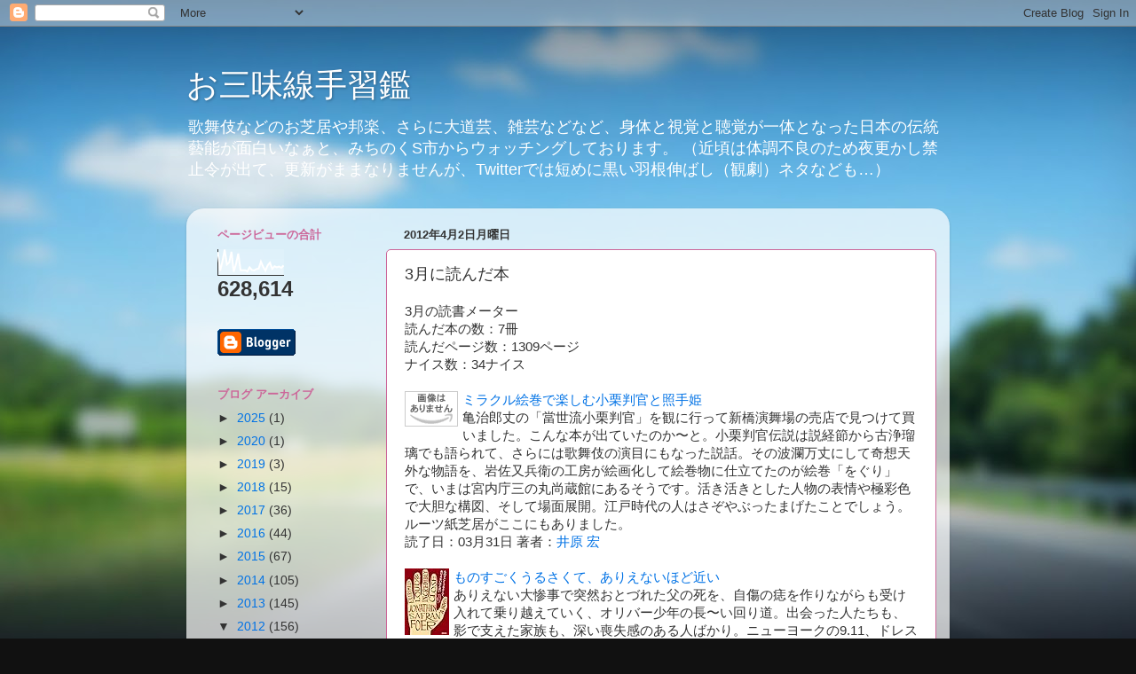

--- FILE ---
content_type: text/html; charset=UTF-8
request_url: https://tenaraikagami.kuchijamisen.com/2012/04/3.html
body_size: 19710
content:
<!DOCTYPE html>
<html class='v2' dir='ltr' lang='ja'>
<head>
<link href='https://www.blogger.com/static/v1/widgets/335934321-css_bundle_v2.css' rel='stylesheet' type='text/css'/>
<meta content='width=1100' name='viewport'/>
<meta content='text/html; charset=UTF-8' http-equiv='Content-Type'/>
<meta content='blogger' name='generator'/>
<link href='https://tenaraikagami.kuchijamisen.com/favicon.ico' rel='icon' type='image/x-icon'/>
<link href='http://tenaraikagami.kuchijamisen.com/2012/04/3.html' rel='canonical'/>
<link rel="alternate" type="application/atom+xml" title="お三味線手習鑑 - Atom" href="https://tenaraikagami.kuchijamisen.com/feeds/posts/default" />
<link rel="alternate" type="application/rss+xml" title="お三味線手習鑑 - RSS" href="https://tenaraikagami.kuchijamisen.com/feeds/posts/default?alt=rss" />
<link rel="service.post" type="application/atom+xml" title="お三味線手習鑑 - Atom" href="https://www.blogger.com/feeds/2168269997748864976/posts/default" />

<link rel="alternate" type="application/atom+xml" title="お三味線手習鑑 - Atom" href="https://tenaraikagami.kuchijamisen.com/feeds/4963992877096324575/comments/default" />
<!--Can't find substitution for tag [blog.ieCssRetrofitLinks]-->
<link href='http://g-ec2.images-amazon.com/images/G/09/x-site/icons/no-img-sm.gif' rel='image_src'/>
<meta content='http://tenaraikagami.kuchijamisen.com/2012/04/3.html' property='og:url'/>
<meta content='3月に読んだ本' property='og:title'/>
<meta content='3月の読書メーター  読んだ本の数：7冊  読んだページ数：1309ページ  ナイス数：34ナイス   ミラクル絵巻で楽しむ小栗判官と照手姫  亀治郎丈の「當世流小栗判官」を観に行って新橋演舞場の売店で見つけて買いました。こんな本が出ていたのか〜と。小栗判官伝説は説経節から古浄瑠...' property='og:description'/>
<meta content='https://lh3.googleusercontent.com/blogger_img_proxy/AEn0k_v9GJ9SKWO6Pw6Xzor5Z1StNaDQqrtrnfQ3J698ah2Ur_NQ5dLd52FUdQFV6Rd_RqCLrgkKsQtzFtmnJuttrLVI363to4NlCeKPRKXcd1rOQ75cVsROVuB48axiDOjCekyyX9pO2trrWw=w1200-h630-p-k-no-nu' property='og:image'/>
<title>お三味線手習鑑: 3月に読んだ本</title>
<style id='page-skin-1' type='text/css'><!--
/*-----------------------------------------------
Blogger Template Style
Name:     Picture Window
Designer: Blogger
URL:      www.blogger.com
----------------------------------------------- */
/* Content
----------------------------------------------- */
body {
font: normal normal 15px Arial, Tahoma, Helvetica, FreeSans, sans-serif;
color: #333333;
background: #111111 url(//themes.googleusercontent.com/image?id=1OACCYOE0-eoTRTfsBuX1NMN9nz599ufI1Jh0CggPFA_sK80AGkIr8pLtYRpNUKPmwtEa) repeat-x fixed top center;
}
html body .region-inner {
min-width: 0;
max-width: 100%;
width: auto;
}
.content-outer {
font-size: 90%;
}
a:link {
text-decoration:none;
color: #0072e5;
}
a:visited {
text-decoration:none;
color: #8731ff;
}
a:hover {
text-decoration:underline;
color: #32ff87;
}
.content-outer {
background: transparent none repeat scroll top left;
-moz-border-radius: 0;
-webkit-border-radius: 0;
-goog-ms-border-radius: 0;
border-radius: 0;
-moz-box-shadow: 0 0 0 rgba(0, 0, 0, .15);
-webkit-box-shadow: 0 0 0 rgba(0, 0, 0, .15);
-goog-ms-box-shadow: 0 0 0 rgba(0, 0, 0, .15);
box-shadow: 0 0 0 rgba(0, 0, 0, .15);
margin: 20px auto;
}
.content-inner {
padding: 0;
}
/* Header
----------------------------------------------- */
.header-outer {
background: transparent none repeat-x scroll top left;
_background-image: none;
color: #ffffff;
-moz-border-radius: 0;
-webkit-border-radius: 0;
-goog-ms-border-radius: 0;
border-radius: 0;
}
.Header img, .Header #header-inner {
-moz-border-radius: 0;
-webkit-border-radius: 0;
-goog-ms-border-radius: 0;
border-radius: 0;
}
.header-inner .Header .titlewrapper,
.header-inner .Header .descriptionwrapper {
padding-left: 0;
padding-right: 0;
}
.Header h1 {
font: normal normal 36px Arial, Tahoma, Helvetica, FreeSans, sans-serif;
text-shadow: 1px 1px 3px rgba(0, 0, 0, 0.3);
}
.Header h1 a {
color: #ffffff;
}
.Header .description {
font-size: 130%;
}
/* Tabs
----------------------------------------------- */
.tabs-inner {
margin: .5em 20px 0;
padding: 0;
}
.tabs-inner .section {
margin: 0;
}
.tabs-inner .widget ul {
padding: 0;
background: transparent none repeat scroll bottom;
-moz-border-radius: 0;
-webkit-border-radius: 0;
-goog-ms-border-radius: 0;
border-radius: 0;
}
.tabs-inner .widget li {
border: none;
}
.tabs-inner .widget li a {
display: inline-block;
padding: .5em 1em;
margin-right: .25em;
color: #ffffff;
font: normal normal 15px Arial, Tahoma, Helvetica, FreeSans, sans-serif;
-moz-border-radius: 10px 10px 0 0;
-webkit-border-top-left-radius: 10px;
-webkit-border-top-right-radius: 10px;
-goog-ms-border-radius: 10px 10px 0 0;
border-radius: 10px 10px 0 0;
background: transparent url(https://resources.blogblog.com/blogblog/data/1kt/transparent/black50.png) repeat scroll top left;
border-right: 1px solid #ffffff;
}
.tabs-inner .widget li:first-child a {
padding-left: 1.25em;
-moz-border-radius-topleft: 10px;
-moz-border-radius-bottomleft: 0;
-webkit-border-top-left-radius: 10px;
-webkit-border-bottom-left-radius: 0;
-goog-ms-border-top-left-radius: 10px;
-goog-ms-border-bottom-left-radius: 0;
border-top-left-radius: 10px;
border-bottom-left-radius: 0;
}
.tabs-inner .widget li.selected a,
.tabs-inner .widget li a:hover {
position: relative;
z-index: 1;
background: transparent url(https://resources.blogblog.com/blogblog/data/1kt/transparent/white80.png) repeat scroll bottom;
color: #663399;
-moz-box-shadow: 0 0 3px rgba(0, 0, 0, .15);
-webkit-box-shadow: 0 0 3px rgba(0, 0, 0, .15);
-goog-ms-box-shadow: 0 0 3px rgba(0, 0, 0, .15);
box-shadow: 0 0 3px rgba(0, 0, 0, .15);
}
/* Headings
----------------------------------------------- */
h2 {
font: bold normal 13px Arial, Tahoma, Helvetica, FreeSans, sans-serif;
text-transform: uppercase;
color: #cc6699;
margin: .5em 0;
}
/* Main
----------------------------------------------- */
.main-outer {
background: transparent url(https://resources.blogblog.com/blogblog/data/1kt/transparent/white80.png) repeat scroll top left;
-moz-border-radius: 20px 20px 0 0;
-webkit-border-top-left-radius: 20px;
-webkit-border-top-right-radius: 20px;
-webkit-border-bottom-left-radius: 0;
-webkit-border-bottom-right-radius: 0;
-goog-ms-border-radius: 20px 20px 0 0;
border-radius: 20px 20px 0 0;
-moz-box-shadow: 0 1px 3px rgba(0, 0, 0, .15);
-webkit-box-shadow: 0 1px 3px rgba(0, 0, 0, .15);
-goog-ms-box-shadow: 0 1px 3px rgba(0, 0, 0, .15);
box-shadow: 0 1px 3px rgba(0, 0, 0, .15);
}
.main-inner {
padding: 15px 20px 20px;
}
.main-inner .column-center-inner {
padding: 0 0;
}
.main-inner .column-left-inner {
padding-left: 0;
}
.main-inner .column-right-inner {
padding-right: 0;
}
/* Posts
----------------------------------------------- */
h3.post-title {
margin: 0;
font: normal normal 18px Arial, Tahoma, Helvetica, FreeSans, sans-serif;
}
.comments h4 {
margin: 1em 0 0;
font: normal normal 18px Arial, Tahoma, Helvetica, FreeSans, sans-serif;
}
.date-header span {
color: #333333;
}
.post-outer {
background-color: #ffffff;
border: solid 1px #cc6699;
-moz-border-radius: 5px;
-webkit-border-radius: 5px;
border-radius: 5px;
-goog-ms-border-radius: 5px;
padding: 15px 20px;
margin: 0 -20px 20px;
}
.post-body {
line-height: 1.4;
font-size: 110%;
position: relative;
}
.post-header {
margin: 0 0 1.5em;
color: #7f7f7f;
line-height: 1.6;
}
.post-footer {
margin: .5em 0 0;
color: #7f7f7f;
line-height: 1.6;
}
#blog-pager {
font-size: 140%
}
#comments .comment-author {
padding-top: 1.5em;
border-top: dashed 1px #ccc;
border-top: dashed 1px rgba(128, 128, 128, .5);
background-position: 0 1.5em;
}
#comments .comment-author:first-child {
padding-top: 0;
border-top: none;
}
.avatar-image-container {
margin: .2em 0 0;
}
/* Comments
----------------------------------------------- */
.comments .comments-content .icon.blog-author {
background-repeat: no-repeat;
background-image: url([data-uri]);
}
.comments .comments-content .loadmore a {
border-top: 1px solid #32ff87;
border-bottom: 1px solid #32ff87;
}
.comments .continue {
border-top: 2px solid #32ff87;
}
/* Widgets
----------------------------------------------- */
.widget ul, .widget #ArchiveList ul.flat {
padding: 0;
list-style: none;
}
.widget ul li, .widget #ArchiveList ul.flat li {
border-top: dashed 1px #ccc;
border-top: dashed 1px rgba(128, 128, 128, .5);
}
.widget ul li:first-child, .widget #ArchiveList ul.flat li:first-child {
border-top: none;
}
.widget .post-body ul {
list-style: disc;
}
.widget .post-body ul li {
border: none;
}
/* Footer
----------------------------------------------- */
.footer-outer {
color:#cccccc;
background: transparent url(https://resources.blogblog.com/blogblog/data/1kt/transparent/black50.png) repeat scroll top left;
-moz-border-radius: 0 0 20px 20px;
-webkit-border-top-left-radius: 0;
-webkit-border-top-right-radius: 0;
-webkit-border-bottom-left-radius: 20px;
-webkit-border-bottom-right-radius: 20px;
-goog-ms-border-radius: 0 0 20px 20px;
border-radius: 0 0 20px 20px;
-moz-box-shadow: 0 1px 3px rgba(0, 0, 0, .15);
-webkit-box-shadow: 0 1px 3px rgba(0, 0, 0, .15);
-goog-ms-box-shadow: 0 1px 3px rgba(0, 0, 0, .15);
box-shadow: 0 1px 3px rgba(0, 0, 0, .15);
}
.footer-inner {
padding: 10px 20px 20px;
}
.footer-outer a {
color: #99ccee;
}
.footer-outer a:visited {
color: #77aaee;
}
.footer-outer a:hover {
color: #33aaff;
}
.footer-outer .widget h2 {
color: #aaaaaa;
}
/* Mobile
----------------------------------------------- */
html body.mobile {
height: auto;
}
html body.mobile {
min-height: 480px;
background-size: 100% auto;
}
.mobile .body-fauxcolumn-outer {
background: transparent none repeat scroll top left;
}
html .mobile .mobile-date-outer, html .mobile .blog-pager {
border-bottom: none;
background: transparent url(https://resources.blogblog.com/blogblog/data/1kt/transparent/white80.png) repeat scroll top left;
margin-bottom: 10px;
}
.mobile .date-outer {
background: transparent url(https://resources.blogblog.com/blogblog/data/1kt/transparent/white80.png) repeat scroll top left;
}
.mobile .header-outer, .mobile .main-outer,
.mobile .post-outer, .mobile .footer-outer {
-moz-border-radius: 0;
-webkit-border-radius: 0;
-goog-ms-border-radius: 0;
border-radius: 0;
}
.mobile .content-outer,
.mobile .main-outer,
.mobile .post-outer {
background: inherit;
border: none;
}
.mobile .content-outer {
font-size: 100%;
}
.mobile-link-button {
background-color: #0072e5;
}
.mobile-link-button a:link, .mobile-link-button a:visited {
color: #ffffff;
}
.mobile-index-contents {
color: #333333;
}
.mobile .tabs-inner .PageList .widget-content {
background: transparent url(https://resources.blogblog.com/blogblog/data/1kt/transparent/white80.png) repeat scroll bottom;
color: #663399;
}
.mobile .tabs-inner .PageList .widget-content .pagelist-arrow {
border-left: 1px solid #ffffff;
}

--></style>
<style id='template-skin-1' type='text/css'><!--
body {
min-width: 860px;
}
.content-outer, .content-fauxcolumn-outer, .region-inner {
min-width: 860px;
max-width: 860px;
_width: 860px;
}
.main-inner .columns {
padding-left: 210px;
padding-right: 0px;
}
.main-inner .fauxcolumn-center-outer {
left: 210px;
right: 0px;
/* IE6 does not respect left and right together */
_width: expression(this.parentNode.offsetWidth -
parseInt("210px") -
parseInt("0px") + 'px');
}
.main-inner .fauxcolumn-left-outer {
width: 210px;
}
.main-inner .fauxcolumn-right-outer {
width: 0px;
}
.main-inner .column-left-outer {
width: 210px;
right: 100%;
margin-left: -210px;
}
.main-inner .column-right-outer {
width: 0px;
margin-right: -0px;
}
#layout {
min-width: 0;
}
#layout .content-outer {
min-width: 0;
width: 800px;
}
#layout .region-inner {
min-width: 0;
width: auto;
}
body#layout div.add_widget {
padding: 8px;
}
body#layout div.add_widget a {
margin-left: 32px;
}
--></style>
<style>
    body {background-image:url(\/\/themes.googleusercontent.com\/image?id=1OACCYOE0-eoTRTfsBuX1NMN9nz599ufI1Jh0CggPFA_sK80AGkIr8pLtYRpNUKPmwtEa);}
    
@media (max-width: 200px) { body {background-image:url(\/\/themes.googleusercontent.com\/image?id=1OACCYOE0-eoTRTfsBuX1NMN9nz599ufI1Jh0CggPFA_sK80AGkIr8pLtYRpNUKPmwtEa&options=w200);}}
@media (max-width: 400px) and (min-width: 201px) { body {background-image:url(\/\/themes.googleusercontent.com\/image?id=1OACCYOE0-eoTRTfsBuX1NMN9nz599ufI1Jh0CggPFA_sK80AGkIr8pLtYRpNUKPmwtEa&options=w400);}}
@media (max-width: 800px) and (min-width: 401px) { body {background-image:url(\/\/themes.googleusercontent.com\/image?id=1OACCYOE0-eoTRTfsBuX1NMN9nz599ufI1Jh0CggPFA_sK80AGkIr8pLtYRpNUKPmwtEa&options=w800);}}
@media (max-width: 1200px) and (min-width: 801px) { body {background-image:url(\/\/themes.googleusercontent.com\/image?id=1OACCYOE0-eoTRTfsBuX1NMN9nz599ufI1Jh0CggPFA_sK80AGkIr8pLtYRpNUKPmwtEa&options=w1200);}}
/* Last tag covers anything over one higher than the previous max-size cap. */
@media (min-width: 1201px) { body {background-image:url(\/\/themes.googleusercontent.com\/image?id=1OACCYOE0-eoTRTfsBuX1NMN9nz599ufI1Jh0CggPFA_sK80AGkIr8pLtYRpNUKPmwtEa&options=w1600);}}
  </style>
<link href='https://www.blogger.com/dyn-css/authorization.css?targetBlogID=2168269997748864976&amp;zx=6cc40fb3-c4ec-4621-8470-1c42f568b23a' media='none' onload='if(media!=&#39;all&#39;)media=&#39;all&#39;' rel='stylesheet'/><noscript><link href='https://www.blogger.com/dyn-css/authorization.css?targetBlogID=2168269997748864976&amp;zx=6cc40fb3-c4ec-4621-8470-1c42f568b23a' rel='stylesheet'/></noscript>
<meta name='google-adsense-platform-account' content='ca-host-pub-1556223355139109'/>
<meta name='google-adsense-platform-domain' content='blogspot.com'/>

</head>
<body class='loading variant-open'>
<div class='navbar section' id='navbar' name='Navbar'><div class='widget Navbar' data-version='1' id='Navbar1'><script type="text/javascript">
    function setAttributeOnload(object, attribute, val) {
      if(window.addEventListener) {
        window.addEventListener('load',
          function(){ object[attribute] = val; }, false);
      } else {
        window.attachEvent('onload', function(){ object[attribute] = val; });
      }
    }
  </script>
<div id="navbar-iframe-container"></div>
<script type="text/javascript" src="https://apis.google.com/js/platform.js"></script>
<script type="text/javascript">
      gapi.load("gapi.iframes:gapi.iframes.style.bubble", function() {
        if (gapi.iframes && gapi.iframes.getContext) {
          gapi.iframes.getContext().openChild({
              url: 'https://www.blogger.com/navbar/2168269997748864976?po\x3d4963992877096324575\x26origin\x3dhttps://tenaraikagami.kuchijamisen.com',
              where: document.getElementById("navbar-iframe-container"),
              id: "navbar-iframe"
          });
        }
      });
    </script><script type="text/javascript">
(function() {
var script = document.createElement('script');
script.type = 'text/javascript';
script.src = '//pagead2.googlesyndication.com/pagead/js/google_top_exp.js';
var head = document.getElementsByTagName('head')[0];
if (head) {
head.appendChild(script);
}})();
</script>
</div></div>
<div class='body-fauxcolumns'>
<div class='fauxcolumn-outer body-fauxcolumn-outer'>
<div class='cap-top'>
<div class='cap-left'></div>
<div class='cap-right'></div>
</div>
<div class='fauxborder-left'>
<div class='fauxborder-right'></div>
<div class='fauxcolumn-inner'>
</div>
</div>
<div class='cap-bottom'>
<div class='cap-left'></div>
<div class='cap-right'></div>
</div>
</div>
</div>
<div class='content'>
<div class='content-fauxcolumns'>
<div class='fauxcolumn-outer content-fauxcolumn-outer'>
<div class='cap-top'>
<div class='cap-left'></div>
<div class='cap-right'></div>
</div>
<div class='fauxborder-left'>
<div class='fauxborder-right'></div>
<div class='fauxcolumn-inner'>
</div>
</div>
<div class='cap-bottom'>
<div class='cap-left'></div>
<div class='cap-right'></div>
</div>
</div>
</div>
<div class='content-outer'>
<div class='content-cap-top cap-top'>
<div class='cap-left'></div>
<div class='cap-right'></div>
</div>
<div class='fauxborder-left content-fauxborder-left'>
<div class='fauxborder-right content-fauxborder-right'></div>
<div class='content-inner'>
<header>
<div class='header-outer'>
<div class='header-cap-top cap-top'>
<div class='cap-left'></div>
<div class='cap-right'></div>
</div>
<div class='fauxborder-left header-fauxborder-left'>
<div class='fauxborder-right header-fauxborder-right'></div>
<div class='region-inner header-inner'>
<div class='header section' id='header' name='ヘッダー'><div class='widget Header' data-version='1' id='Header1'>
<div id='header-inner'>
<div class='titlewrapper'>
<h1 class='title'>
<a href='https://tenaraikagami.kuchijamisen.com/'>
お三味線手習鑑
</a>
</h1>
</div>
<div class='descriptionwrapper'>
<p class='description'><span>歌舞伎などのお芝居や邦楽&#12289;さらに大道芸&#12289;雑芸などなど&#12289;身体と視覚と聴覚が一体となった日本の伝統藝能が面白いなぁと&#12289;みちのくS市からウォッチングしております&#12290;
&#65288;近頃は体調不良のため夜更かし禁止令が出て&#12289;更新がままなりませんが&#12289;Twitterでは短めに黒い羽根伸ばし&#65288;観劇&#65289;ネタなども&#8230;&#65289;</span></p>
</div>
</div>
</div></div>
</div>
</div>
<div class='header-cap-bottom cap-bottom'>
<div class='cap-left'></div>
<div class='cap-right'></div>
</div>
</div>
</header>
<div class='tabs-outer'>
<div class='tabs-cap-top cap-top'>
<div class='cap-left'></div>
<div class='cap-right'></div>
</div>
<div class='fauxborder-left tabs-fauxborder-left'>
<div class='fauxborder-right tabs-fauxborder-right'></div>
<div class='region-inner tabs-inner'>
<div class='tabs no-items section' id='crosscol' name='Cross-Column'></div>
<div class='tabs no-items section' id='crosscol-overflow' name='Cross-Column 2'></div>
</div>
</div>
<div class='tabs-cap-bottom cap-bottom'>
<div class='cap-left'></div>
<div class='cap-right'></div>
</div>
</div>
<div class='main-outer'>
<div class='main-cap-top cap-top'>
<div class='cap-left'></div>
<div class='cap-right'></div>
</div>
<div class='fauxborder-left main-fauxborder-left'>
<div class='fauxborder-right main-fauxborder-right'></div>
<div class='region-inner main-inner'>
<div class='columns fauxcolumns'>
<div class='fauxcolumn-outer fauxcolumn-center-outer'>
<div class='cap-top'>
<div class='cap-left'></div>
<div class='cap-right'></div>
</div>
<div class='fauxborder-left'>
<div class='fauxborder-right'></div>
<div class='fauxcolumn-inner'>
</div>
</div>
<div class='cap-bottom'>
<div class='cap-left'></div>
<div class='cap-right'></div>
</div>
</div>
<div class='fauxcolumn-outer fauxcolumn-left-outer'>
<div class='cap-top'>
<div class='cap-left'></div>
<div class='cap-right'></div>
</div>
<div class='fauxborder-left'>
<div class='fauxborder-right'></div>
<div class='fauxcolumn-inner'>
</div>
</div>
<div class='cap-bottom'>
<div class='cap-left'></div>
<div class='cap-right'></div>
</div>
</div>
<div class='fauxcolumn-outer fauxcolumn-right-outer'>
<div class='cap-top'>
<div class='cap-left'></div>
<div class='cap-right'></div>
</div>
<div class='fauxborder-left'>
<div class='fauxborder-right'></div>
<div class='fauxcolumn-inner'>
</div>
</div>
<div class='cap-bottom'>
<div class='cap-left'></div>
<div class='cap-right'></div>
</div>
</div>
<!-- corrects IE6 width calculation -->
<div class='columns-inner'>
<div class='column-center-outer'>
<div class='column-center-inner'>
<div class='main section' id='main' name='メイン'><div class='widget Blog' data-version='1' id='Blog1'>
<div class='blog-posts hfeed'>

          <div class="date-outer">
        
<h2 class='date-header'><span>2012年4月2日月曜日</span></h2>

          <div class="date-posts">
        
<div class='post-outer'>
<div class='post hentry uncustomized-post-template' itemprop='blogPost' itemscope='itemscope' itemtype='http://schema.org/BlogPosting'>
<meta content='http://g-ec2.images-amazon.com/images/G/09/x-site/icons/no-img-sm.gif' itemprop='image_url'/>
<meta content='2168269997748864976' itemprop='blogId'/>
<meta content='4963992877096324575' itemprop='postId'/>
<a name='4963992877096324575'></a>
<h3 class='post-title entry-title' itemprop='name'>
3月に読んだ本
</h3>
<div class='post-header'>
<div class='post-header-line-1'></div>
</div>
<div class='post-body entry-content' id='post-body-4963992877096324575' itemprop='description articleBody'>
3月の読書メーター<br />
読んだ本の数&#65306;7冊<br />
読んだページ数&#65306;1309ページ<br />
ナイス数&#65306;34ナイス<br />
<br />
<a href="http://book.akahoshitakuya.com/cmt/17865263" title="ミラクル絵巻で楽しむ小栗判官と照手姫"><img align="left" alt="ミラクル絵巻で楽しむ小栗判官と照手姫" border="0" src="https://lh3.googleusercontent.com/blogger_img_proxy/AEn0k_v9GJ9SKWO6Pw6Xzor5Z1StNaDQqrtrnfQ3J698ah2Ur_NQ5dLd52FUdQFV6Rd_RqCLrgkKsQtzFtmnJuttrLVI363to4NlCeKPRKXcd1rOQ75cVsROVuB48axiDOjCekyyX9pO2trrWw=s0-d" style="margin: 0 5px 5px 0;"></a><a href="http://book.akahoshitakuya.com/cmt/17865263" title="ミラクル絵巻で楽しむ小栗判官と照手姫">ミラクル絵巻で楽しむ小栗判官と照手姫</a><br />
亀治郎丈の&#12300;當世流小栗判官&#12301;を観に行って新橋演舞場の売店で見つけて買いました&#12290;こんな本が出ていたのか&#12316;と&#12290;小栗判官伝説は説経節から古浄瑠璃でも語られて&#12289;さらには歌舞伎の演目にもなった説話&#12290;その波瀾万丈にして奇想天外な物語を&#12289;岩佐又兵衛の工房が絵画化して絵巻物に仕立てたのが絵巻&#12300;をぐり&#12301;で&#12289;いまは宮内庁三の丸尚蔵館にあるそうです&#12290;活き活きとした人物の表情や極彩色で大胆な構図&#12289;そして場面展開&#12290;江戸時代の人はさぞやぶったまげたことでしょう&#12290;ルーツ紙芝居がここにもありました&#12290;<br />
読了日&#65306;03月31日 著者&#65306;<a href="http://book.akahoshitakuya.com/s?q=%E4%BA%95%E5%8E%9F%20%E5%AE%8F">井原 宏</a><br />
<br />
<a href="http://book.akahoshitakuya.com/cmt/17834630" title="ものすごくうるさくて&#12289;ありえないほど近い"><img align="left" alt="ものすごくうるさくて、ありえないほど近い" border="0" src="https://lh3.googleusercontent.com/blogger_img_proxy/AEn0k_vYcE-RwvURE9SnHn9z18idIsP34yqNF8RCDNQJrS2093lvtFj6_6L4iO2SRX3mwSoVganbdtdPAnEeE-2ozItiOM60nTrz437CjLIRxYqMuCy1nUp9T0woBSaVDtjGtWc=s0-d" style="margin: 0 5px 5px 0;"></a><a href="http://book.akahoshitakuya.com/cmt/17834630" title="ものすごくうるさくて&#12289;ありえないほど近い">ものすごくうるさくて&#12289;ありえないほど近い</a><br />
ありえない大惨事で突然おとづれた父の死を&#12289;自傷の痣を作りながらも受け入れて乗り越えていく&#12289;オリバー少年の長&#12316;い回り道&#12290;出会った人たちも&#12289;影で支えた家族も&#12289;深い喪失感のある人ばかり&#12290;ニューヨークの9.11&#12289;ドレスデン爆撃&#12289;そして昨年東北を襲った3.11&#12289;同じ重さで迫ってくる&#12290;とてつもなく重いテーマだけど&#12289;寓話のような夢想のような興のある文体と&#12289;凝った装本でページをめくる手が加速しました&#12290;ホーキング博士の手紙が良かった&#12290;ただ途中で映画を観ちゃいまして&#12289;設定が微妙に違っていて少々混乱&#12290;読んでから見るべきだった&#12290;<br />
読了日&#65306;03月30日 著者&#65306;<a href="http://book.akahoshitakuya.com/s?q=%E3%82%B8%E3%83%A7%E3%83%8A%E3%82%B5%E3%83%B3%E3%83%BB%E3%82%B5%E3%83%95%E3%83%A9%E3%83%B3%E3%83%BB%E3%83%95%E3%82%A9%E3%82%A2">ジョナサン&#12539;サフラン&#12539;フォア</a><br />
<br />
<a href="http://book.akahoshitakuya.com/cmt/17735489" title="日本人は状況から何をまなぶか"><img align="left" alt="日本人は状況から何をまなぶか" border="0" src="https://lh3.googleusercontent.com/blogger_img_proxy/AEn0k_smY-5Aj7ccvk3o2FVEzgomo20cRlymefIyNbgR4qA6EK4X-e6QwiC-N8fG1-wioCjzso9plmXHgNNXpITZALHjBNy7_aw8QNMgIbDHf1KsOdR_rWaaHFRJLG0JvedZQ2ZCZCmqvngHlQ=s0-d" style="margin: 0 5px 5px 0;"></a><a href="http://book.akahoshitakuya.com/cmt/17735489" title="日本人は状況から何をまなぶか">日本人は状況から何をまなぶか</a><br />
昨年の３月11日以降に書かれた文章を中心に&#12289;以前に書かれた転向論や論理論についての評論を加えた自選文集&#12290;編集グループSUREの発行ですが&#12289;一般書店では手に入りにくいのをたまたま京都旅行中に見つけて買いました&#12290; 井上ひさしの作品から引き寄せられて&#12289;日本が身を任せた文明の道を退行してみよ&#12289;と&#12290;震災や原発事故で東北が中央に支配されて白河以北一山一文当たり前的状況が連綿と続いていたことが顕在化したけれど&#12289;東北人はその支配に対してもっとしなやかに経済的にも精神的にも自立を謳うべきなのだと&#12289;東北人として思った&#12290;<br />
読了日&#65306;03月26日 著者&#65306;<a href="http://book.akahoshitakuya.com/s?q=%E9%B6%B4%E8%A6%8B%E4%BF%8A%E8%BC%94">鶴見俊輔</a><br />
<br />
<a href="http://book.akahoshitakuya.com/cmt/17648581" title="ちはやふる&#65288;16&#65289; (BE&#12288;LOVE&#12288;KC)"><img align="left" alt="ちはやふる（16） (BE　LOVE　KC)" border="0" src="https://lh3.googleusercontent.com/blogger_img_proxy/AEn0k_vEAssgOMM1d3xsD1bMlfFcTGgeRVEI1TaAd4u5j6d6-hGhZu2uF3kA4R5I_sA2MvP8aoE2viqZjwjheL44NuJ7fd3J0GpW4Uw8gVUvcnz-Ezg1DfCPQ01FHAAXMGJY=s0-d" style="margin: 0 5px 5px 0;"></a><a href="http://book.akahoshitakuya.com/cmt/17648581" title="ちはやふる&#65288;16&#65289; (BE&#12288;LOVE&#12288;KC)">ちはやふる&#65288;16&#65289; (BE&#12288;LOVE&#12288;KC)</a><br />
いよいよ新君が存在感を発揮し出しました&#12290;いいぞ&#65281;太一&#12289;気負うなよ&#12316;&#12290;詩暢ちゃんの奇妙ファッションがクセになりそうです&#12290;<br />
読了日&#65306;03月23日 著者&#65306;<a href="http://book.akahoshitakuya.com/s?q=%E6%9C%AB%E6%AC%A1%20%E7%94%B1%E7%B4%80">末次 由紀</a><br />
<br />
<br />
<a href="http://book.akahoshitakuya.com/cmt/17492541" title="Ｓｕｎｎｙ&#12288;２&#12288;チョロＱ&#12288;Ｓｕｎｎｙ&#12288;付き特装限定版 (小学館プラス&#12539;アンコミックスシリーズ)"><img align="left" alt="Ｓｕｎｎｙ　２　チョロＱ　Ｓｕｎｎｙ　付き特装限定版 (小学館プラス・アンコミックスシリーズ)" border="0" src="https://lh3.googleusercontent.com/blogger_img_proxy/AEn0k_t2CllDr2XC8DY4YIkwdbTbWVdwPteWAIHnT6DGwGmbQ8qXDMZhjRCEr792pThUnw9GtWKakYsNwTSrM31zPWbDAYDbaqEqyk0NIF7eRZl2P_NMSLu3IvZ5aEyO4cQD=s0-d" style="margin: 0 5px 5px 0;"></a><a href="http://book.akahoshitakuya.com/cmt/17492541" title="Ｓｕｎｎｙ&#12288;２&#12288;チョロＱ&#12288;Ｓｕｎｎｙ&#12288;付き特装限定版 (小学館プラス&#12539;アンコミックスシリーズ)">Ｓｕｎｎｙ&#12288;２&#12288;チョロＱ&#12288;Ｓｕｎｎｙ&#12288;付き特装限定版 (小学館プラス&#12539;アンコミックスシリーズ)</a><br />
小さい身体でうすいうすい心をちくちく傷つけながら&#12289;強くなっていく星の子学園の子供たち&#12290;逞しくなりたいと思うわけでもないのに&#12289;逞しくなってしまう&#12289;こどもらの赤いほっぺが愛おしい&#12290;足立さんいい人だな&#8230;&#12290;母親の部屋にあるものたちに&#12289;&#12300;おまえ等はお母さんといっしょに居られていいな&#12301;とつぶやきかける春男&#12290;&#12300;これからはお母さん&#12289;て呼ぶのやめて&#12289;名前で呼んで欲しいの&#12290;お母さんは春男のお母さんである前に矢野杏子なのよ&#12301;と母&#12290;分かんないでしょ&#12289;子供だもん&#12290;チョロQ付きのしか売ってなくて買いましたが&#12289;要らなかったかも&#12290;<br />
読了日&#65306;03月18日 著者&#65306;<a href="http://book.akahoshitakuya.com/s?q=%E6%9D%BE%E6%9C%AC%20%E5%A4%A7%E6%B4%8B">松本 大洋</a><br />
<br />
<a href="http://book.akahoshitakuya.com/cmt/17357815" title="曾根崎心中"><img align="left" alt="曾根崎心中" border="0" src="https://lh3.googleusercontent.com/blogger_img_proxy/AEn0k_uUm734iKWpcdc3EYjlFV3b6t0B3mKD4O3A6YARjmjLPImYNcXdX7xs9wt7KkbQGb-VP6aN6hVnsy-Xs2wSGbXj6lc_nWXNiMH-wkhgy1OcU9e17Eq1JMnWwmmcdwMCZWTa=s0-d" style="margin: 0 5px 5px 0;"></a><a href="http://book.akahoshitakuya.com/cmt/17357815" title="曾根崎心中">曾根崎心中</a><br />
小説とはこういうものか&#12290;文楽なら人形が&#12289;芝居なら俳優が&#12289;小春の憐れさ健気さや徳兵衛の不甲斐なさ悔しさを等身の人物で描き出すけれど&#12289;この小説はあくまでも小春の主観で語られる&#12290;恋を知った小春の高揚感と&#12289;遊郭に身をおく女達のたどってきた憐れな運命&#12290;そして心中に至る例の物語&#12290;二人が曾根崎の森中で果てようとするその時&#12289;作家は小春の心に魚の細い小骨のような疑念を差し挟む&#12290;ここがみそ&#12290;思わずあぅと唸った&#12290;こんな話だったっけ&#65311;小春は男の絶命を見ないまま死を選ぶ&#12290;観音様は恋を悟りへの架橋として彼岸に渡らせ救ってくれるから&#12290;<br />
読了日&#65306;03月13日 著者&#65306;<a href="http://book.akahoshitakuya.com/s?q=%E8%A7%92%E7%94%B0%20%E5%85%89%E4%BB%A3%2C%E8%BF%91%E6%9D%BE%20%E9%96%80%E5%B7%A6%E8%A1%9B%E9%96%80">角田 光代,近松 門左衛門</a><br />
<br />
<a href="http://book.akahoshitakuya.com/cmt/17297123" title="おしえて&#65281; もんじゅ君&#8213;これだけは知っておこう&#12288;原発と放射能"><img align="left" alt="おしえて！ もんじゅ君―これだけは知っておこう　原発と放射能" border="0" src="https://lh3.googleusercontent.com/blogger_img_proxy/AEn0k_vbzt21OoECyc1hwO9P3ahnD2ywfDAdx2q4w6I4Yu_5wfWHbjuej-WIqGqeuQvGVHGB_JgXSb_wQ_Eendr2gwrPU4O5klJ61A6eavlypKIRUElYylSTHnVUNundhJsY=s0-d" style="margin: 0 5px 5px 0;"></a><a href="http://book.akahoshitakuya.com/cmt/17297123" title="おしえて&#65281; もんじゅ君&#8213;これだけは知っておこう&#12288;原発と放射能">おしえて&#65281; もんじゅ君&#8213;これだけは知っておこう&#12288;原発と放射能</a><br />
原発は&#12300;トイレが無いキレイなマンション&#12301;みたいなもの&#12290;片付けようがないオムツを押入れに抱え込むような原発はクリーンどころか&#12289;将来僕らの子孫に有害なお荷物を背負わせるんだね&#12290;もんじゅ君のおはなしを読めば&#12289;子供でもわかることだ&#12290;なんで偉い大人の人は分からないんだろう&#65311;<br />
読了日&#65306;03月10日 著者&#65306;<a href="http://book.akahoshitakuya.com/s?q=%E3%82%82%E3%82%93%E3%81%98%E3%82%85%E5%90%9B">もんじゅ君</a><br />
<br />
<a href="http://book.akahoshitakuya.com/u/26612/matome">2012年3月の読書メーターまとめ詳細</a><br />
<a href="http://book.akahoshitakuya.com/">読書メーター</a>
<div style='clear: both;'></div>
</div>
<div class='post-footer'>
<div class='post-footer-line post-footer-line-1'>
<span class='post-author vcard'>
投稿者
<span class='fn' itemprop='author' itemscope='itemscope' itemtype='http://schema.org/Person'>
<meta content='https://www.blogger.com/profile/03019624560208884702' itemprop='url'/>
<a class='g-profile' href='https://www.blogger.com/profile/03019624560208884702' rel='author' title='author profile'>
<span itemprop='name'>筋書屋虫六</span>
</a>
</span>
</span>
<span class='post-timestamp'>
時刻:
<meta content='http://tenaraikagami.kuchijamisen.com/2012/04/3.html' itemprop='url'/>
<a class='timestamp-link' href='https://tenaraikagami.kuchijamisen.com/2012/04/3.html' rel='bookmark' title='permanent link'><abbr class='published' itemprop='datePublished' title='2012-04-02T01:22:00+09:00'>1:22</abbr></a>
</span>
<span class='post-comment-link'>
</span>
<span class='post-icons'>
<span class='item-action'>
<a href='https://www.blogger.com/email-post/2168269997748864976/4963992877096324575' title='メール投稿'>
<img alt='' class='icon-action' height='13' src='https://resources.blogblog.com/img/icon18_email.gif' width='18'/>
</a>
</span>
<span class='item-control blog-admin pid-148582765'>
<a href='https://www.blogger.com/post-edit.g?blogID=2168269997748864976&postID=4963992877096324575&from=pencil' title='投稿を編集'>
<img alt='' class='icon-action' height='18' src='https://resources.blogblog.com/img/icon18_edit_allbkg.gif' width='18'/>
</a>
</span>
</span>
<div class='post-share-buttons goog-inline-block'>
<a class='goog-inline-block share-button sb-email' href='https://www.blogger.com/share-post.g?blogID=2168269997748864976&postID=4963992877096324575&target=email' target='_blank' title='メールで送信'><span class='share-button-link-text'>メールで送信</span></a><a class='goog-inline-block share-button sb-blog' href='https://www.blogger.com/share-post.g?blogID=2168269997748864976&postID=4963992877096324575&target=blog' onclick='window.open(this.href, "_blank", "height=270,width=475"); return false;' target='_blank' title='BlogThis!'><span class='share-button-link-text'>BlogThis!</span></a><a class='goog-inline-block share-button sb-twitter' href='https://www.blogger.com/share-post.g?blogID=2168269997748864976&postID=4963992877096324575&target=twitter' target='_blank' title='X で共有'><span class='share-button-link-text'>X で共有</span></a><a class='goog-inline-block share-button sb-facebook' href='https://www.blogger.com/share-post.g?blogID=2168269997748864976&postID=4963992877096324575&target=facebook' onclick='window.open(this.href, "_blank", "height=430,width=640"); return false;' target='_blank' title='Facebook で共有する'><span class='share-button-link-text'>Facebook で共有する</span></a><a class='goog-inline-block share-button sb-pinterest' href='https://www.blogger.com/share-post.g?blogID=2168269997748864976&postID=4963992877096324575&target=pinterest' target='_blank' title='Pinterest に共有'><span class='share-button-link-text'>Pinterest に共有</span></a>
</div>
</div>
<div class='post-footer-line post-footer-line-2'>
<span class='post-labels'>
ラベル:
<a href='https://tenaraikagami.kuchijamisen.com/search/label/%E8%AA%AD%E6%9B%B8' rel='tag'>読書</a>
</span>
</div>
<div class='post-footer-line post-footer-line-3'>
<span class='post-location'>
</span>
</div>
</div>
</div>
<div class='comments' id='comments'>
<a name='comments'></a>
<h4>0 件のコメント:</h4>
<div id='Blog1_comments-block-wrapper'>
<dl class='avatar-comment-indent' id='comments-block'>
</dl>
</div>
<p class='comment-footer'>
<div class='comment-form'>
<a name='comment-form'></a>
<h4 id='comment-post-message'>コメントを投稿</h4>
<p>
</p>
<a href='https://www.blogger.com/comment/frame/2168269997748864976?po=4963992877096324575&hl=ja&saa=85391&origin=https://tenaraikagami.kuchijamisen.com' id='comment-editor-src'></a>
<iframe allowtransparency='true' class='blogger-iframe-colorize blogger-comment-from-post' frameborder='0' height='410px' id='comment-editor' name='comment-editor' src='' width='100%'></iframe>
<script src='https://www.blogger.com/static/v1/jsbin/2830521187-comment_from_post_iframe.js' type='text/javascript'></script>
<script type='text/javascript'>
      BLOG_CMT_createIframe('https://www.blogger.com/rpc_relay.html');
    </script>
</div>
</p>
</div>
</div>

        </div></div>
      
</div>
<div class='blog-pager' id='blog-pager'>
<span id='blog-pager-newer-link'>
<a class='blog-pager-newer-link' href='https://tenaraikagami.kuchijamisen.com/2012/04/blog-post_03.html' id='Blog1_blog-pager-newer-link' title='次の投稿'>次の投稿</a>
</span>
<span id='blog-pager-older-link'>
<a class='blog-pager-older-link' href='https://tenaraikagami.kuchijamisen.com/2012/04/blog-post.html' id='Blog1_blog-pager-older-link' title='前の投稿'>前の投稿</a>
</span>
<a class='home-link' href='https://tenaraikagami.kuchijamisen.com/'>ホーム</a>
</div>
<div class='clear'></div>
<div class='post-feeds'>
<div class='feed-links'>
登録:
<a class='feed-link' href='https://tenaraikagami.kuchijamisen.com/feeds/4963992877096324575/comments/default' target='_blank' type='application/atom+xml'>コメントの投稿 (Atom)</a>
</div>
</div>
</div></div>
</div>
</div>
<div class='column-left-outer'>
<div class='column-left-inner'>
<aside>
<div class='sidebar section' id='sidebar-left-1'><div class='widget Stats' data-version='1' id='Stats1'>
<h2>ページビューの合計</h2>
<div class='widget-content'>
<div id='Stats1_content' style='display: none;'>
<script src='https://www.gstatic.com/charts/loader.js' type='text/javascript'></script>
<span id='Stats1_sparklinespan' style='display:inline-block; width:75px; height:30px'></span>
<span class='counter-wrapper text-counter-wrapper' id='Stats1_totalCount'>
</span>
<div class='clear'></div>
</div>
</div>
</div><div class='widget BloggerButton' data-version='1' id='BloggerButton1'>
<div class='widget-content'>
<a href='https://www.blogger.com'><img alt='Powered By Blogger' src='https://www.blogger.com/buttons/blogger-simple-blue.gif'/></a>
<div class='clear'></div>
</div>
</div><div class='widget BlogArchive' data-version='1' id='BlogArchive1'>
<h2>ブログ アーカイブ</h2>
<div class='widget-content'>
<div id='ArchiveList'>
<div id='BlogArchive1_ArchiveList'>
<ul class='hierarchy'>
<li class='archivedate collapsed'>
<a class='toggle' href='javascript:void(0)'>
<span class='zippy'>

        &#9658;&#160;
      
</span>
</a>
<a class='post-count-link' href='https://tenaraikagami.kuchijamisen.com/2025/'>
2025
</a>
<span class='post-count' dir='ltr'>(1)</span>
<ul class='hierarchy'>
<li class='archivedate collapsed'>
<a class='toggle' href='javascript:void(0)'>
<span class='zippy'>

        &#9658;&#160;
      
</span>
</a>
<a class='post-count-link' href='https://tenaraikagami.kuchijamisen.com/2025/07/'>
7月
</a>
<span class='post-count' dir='ltr'>(1)</span>
</li>
</ul>
</li>
</ul>
<ul class='hierarchy'>
<li class='archivedate collapsed'>
<a class='toggle' href='javascript:void(0)'>
<span class='zippy'>

        &#9658;&#160;
      
</span>
</a>
<a class='post-count-link' href='https://tenaraikagami.kuchijamisen.com/2020/'>
2020
</a>
<span class='post-count' dir='ltr'>(1)</span>
<ul class='hierarchy'>
<li class='archivedate collapsed'>
<a class='toggle' href='javascript:void(0)'>
<span class='zippy'>

        &#9658;&#160;
      
</span>
</a>
<a class='post-count-link' href='https://tenaraikagami.kuchijamisen.com/2020/07/'>
7月
</a>
<span class='post-count' dir='ltr'>(1)</span>
</li>
</ul>
</li>
</ul>
<ul class='hierarchy'>
<li class='archivedate collapsed'>
<a class='toggle' href='javascript:void(0)'>
<span class='zippy'>

        &#9658;&#160;
      
</span>
</a>
<a class='post-count-link' href='https://tenaraikagami.kuchijamisen.com/2019/'>
2019
</a>
<span class='post-count' dir='ltr'>(3)</span>
<ul class='hierarchy'>
<li class='archivedate collapsed'>
<a class='toggle' href='javascript:void(0)'>
<span class='zippy'>

        &#9658;&#160;
      
</span>
</a>
<a class='post-count-link' href='https://tenaraikagami.kuchijamisen.com/2019/05/'>
5月
</a>
<span class='post-count' dir='ltr'>(2)</span>
</li>
</ul>
<ul class='hierarchy'>
<li class='archivedate collapsed'>
<a class='toggle' href='javascript:void(0)'>
<span class='zippy'>

        &#9658;&#160;
      
</span>
</a>
<a class='post-count-link' href='https://tenaraikagami.kuchijamisen.com/2019/01/'>
1月
</a>
<span class='post-count' dir='ltr'>(1)</span>
</li>
</ul>
</li>
</ul>
<ul class='hierarchy'>
<li class='archivedate collapsed'>
<a class='toggle' href='javascript:void(0)'>
<span class='zippy'>

        &#9658;&#160;
      
</span>
</a>
<a class='post-count-link' href='https://tenaraikagami.kuchijamisen.com/2018/'>
2018
</a>
<span class='post-count' dir='ltr'>(15)</span>
<ul class='hierarchy'>
<li class='archivedate collapsed'>
<a class='toggle' href='javascript:void(0)'>
<span class='zippy'>

        &#9658;&#160;
      
</span>
</a>
<a class='post-count-link' href='https://tenaraikagami.kuchijamisen.com/2018/11/'>
11月
</a>
<span class='post-count' dir='ltr'>(2)</span>
</li>
</ul>
<ul class='hierarchy'>
<li class='archivedate collapsed'>
<a class='toggle' href='javascript:void(0)'>
<span class='zippy'>

        &#9658;&#160;
      
</span>
</a>
<a class='post-count-link' href='https://tenaraikagami.kuchijamisen.com/2018/10/'>
10月
</a>
<span class='post-count' dir='ltr'>(1)</span>
</li>
</ul>
<ul class='hierarchy'>
<li class='archivedate collapsed'>
<a class='toggle' href='javascript:void(0)'>
<span class='zippy'>

        &#9658;&#160;
      
</span>
</a>
<a class='post-count-link' href='https://tenaraikagami.kuchijamisen.com/2018/09/'>
9月
</a>
<span class='post-count' dir='ltr'>(3)</span>
</li>
</ul>
<ul class='hierarchy'>
<li class='archivedate collapsed'>
<a class='toggle' href='javascript:void(0)'>
<span class='zippy'>

        &#9658;&#160;
      
</span>
</a>
<a class='post-count-link' href='https://tenaraikagami.kuchijamisen.com/2018/08/'>
8月
</a>
<span class='post-count' dir='ltr'>(1)</span>
</li>
</ul>
<ul class='hierarchy'>
<li class='archivedate collapsed'>
<a class='toggle' href='javascript:void(0)'>
<span class='zippy'>

        &#9658;&#160;
      
</span>
</a>
<a class='post-count-link' href='https://tenaraikagami.kuchijamisen.com/2018/05/'>
5月
</a>
<span class='post-count' dir='ltr'>(1)</span>
</li>
</ul>
<ul class='hierarchy'>
<li class='archivedate collapsed'>
<a class='toggle' href='javascript:void(0)'>
<span class='zippy'>

        &#9658;&#160;
      
</span>
</a>
<a class='post-count-link' href='https://tenaraikagami.kuchijamisen.com/2018/03/'>
3月
</a>
<span class='post-count' dir='ltr'>(1)</span>
</li>
</ul>
<ul class='hierarchy'>
<li class='archivedate collapsed'>
<a class='toggle' href='javascript:void(0)'>
<span class='zippy'>

        &#9658;&#160;
      
</span>
</a>
<a class='post-count-link' href='https://tenaraikagami.kuchijamisen.com/2018/02/'>
2月
</a>
<span class='post-count' dir='ltr'>(3)</span>
</li>
</ul>
<ul class='hierarchy'>
<li class='archivedate collapsed'>
<a class='toggle' href='javascript:void(0)'>
<span class='zippy'>

        &#9658;&#160;
      
</span>
</a>
<a class='post-count-link' href='https://tenaraikagami.kuchijamisen.com/2018/01/'>
1月
</a>
<span class='post-count' dir='ltr'>(3)</span>
</li>
</ul>
</li>
</ul>
<ul class='hierarchy'>
<li class='archivedate collapsed'>
<a class='toggle' href='javascript:void(0)'>
<span class='zippy'>

        &#9658;&#160;
      
</span>
</a>
<a class='post-count-link' href='https://tenaraikagami.kuchijamisen.com/2017/'>
2017
</a>
<span class='post-count' dir='ltr'>(36)</span>
<ul class='hierarchy'>
<li class='archivedate collapsed'>
<a class='toggle' href='javascript:void(0)'>
<span class='zippy'>

        &#9658;&#160;
      
</span>
</a>
<a class='post-count-link' href='https://tenaraikagami.kuchijamisen.com/2017/12/'>
12月
</a>
<span class='post-count' dir='ltr'>(2)</span>
</li>
</ul>
<ul class='hierarchy'>
<li class='archivedate collapsed'>
<a class='toggle' href='javascript:void(0)'>
<span class='zippy'>

        &#9658;&#160;
      
</span>
</a>
<a class='post-count-link' href='https://tenaraikagami.kuchijamisen.com/2017/11/'>
11月
</a>
<span class='post-count' dir='ltr'>(2)</span>
</li>
</ul>
<ul class='hierarchy'>
<li class='archivedate collapsed'>
<a class='toggle' href='javascript:void(0)'>
<span class='zippy'>

        &#9658;&#160;
      
</span>
</a>
<a class='post-count-link' href='https://tenaraikagami.kuchijamisen.com/2017/10/'>
10月
</a>
<span class='post-count' dir='ltr'>(4)</span>
</li>
</ul>
<ul class='hierarchy'>
<li class='archivedate collapsed'>
<a class='toggle' href='javascript:void(0)'>
<span class='zippy'>

        &#9658;&#160;
      
</span>
</a>
<a class='post-count-link' href='https://tenaraikagami.kuchijamisen.com/2017/09/'>
9月
</a>
<span class='post-count' dir='ltr'>(3)</span>
</li>
</ul>
<ul class='hierarchy'>
<li class='archivedate collapsed'>
<a class='toggle' href='javascript:void(0)'>
<span class='zippy'>

        &#9658;&#160;
      
</span>
</a>
<a class='post-count-link' href='https://tenaraikagami.kuchijamisen.com/2017/08/'>
8月
</a>
<span class='post-count' dir='ltr'>(3)</span>
</li>
</ul>
<ul class='hierarchy'>
<li class='archivedate collapsed'>
<a class='toggle' href='javascript:void(0)'>
<span class='zippy'>

        &#9658;&#160;
      
</span>
</a>
<a class='post-count-link' href='https://tenaraikagami.kuchijamisen.com/2017/07/'>
7月
</a>
<span class='post-count' dir='ltr'>(3)</span>
</li>
</ul>
<ul class='hierarchy'>
<li class='archivedate collapsed'>
<a class='toggle' href='javascript:void(0)'>
<span class='zippy'>

        &#9658;&#160;
      
</span>
</a>
<a class='post-count-link' href='https://tenaraikagami.kuchijamisen.com/2017/05/'>
5月
</a>
<span class='post-count' dir='ltr'>(7)</span>
</li>
</ul>
<ul class='hierarchy'>
<li class='archivedate collapsed'>
<a class='toggle' href='javascript:void(0)'>
<span class='zippy'>

        &#9658;&#160;
      
</span>
</a>
<a class='post-count-link' href='https://tenaraikagami.kuchijamisen.com/2017/04/'>
4月
</a>
<span class='post-count' dir='ltr'>(3)</span>
</li>
</ul>
<ul class='hierarchy'>
<li class='archivedate collapsed'>
<a class='toggle' href='javascript:void(0)'>
<span class='zippy'>

        &#9658;&#160;
      
</span>
</a>
<a class='post-count-link' href='https://tenaraikagami.kuchijamisen.com/2017/03/'>
3月
</a>
<span class='post-count' dir='ltr'>(3)</span>
</li>
</ul>
<ul class='hierarchy'>
<li class='archivedate collapsed'>
<a class='toggle' href='javascript:void(0)'>
<span class='zippy'>

        &#9658;&#160;
      
</span>
</a>
<a class='post-count-link' href='https://tenaraikagami.kuchijamisen.com/2017/02/'>
2月
</a>
<span class='post-count' dir='ltr'>(4)</span>
</li>
</ul>
<ul class='hierarchy'>
<li class='archivedate collapsed'>
<a class='toggle' href='javascript:void(0)'>
<span class='zippy'>

        &#9658;&#160;
      
</span>
</a>
<a class='post-count-link' href='https://tenaraikagami.kuchijamisen.com/2017/01/'>
1月
</a>
<span class='post-count' dir='ltr'>(2)</span>
</li>
</ul>
</li>
</ul>
<ul class='hierarchy'>
<li class='archivedate collapsed'>
<a class='toggle' href='javascript:void(0)'>
<span class='zippy'>

        &#9658;&#160;
      
</span>
</a>
<a class='post-count-link' href='https://tenaraikagami.kuchijamisen.com/2016/'>
2016
</a>
<span class='post-count' dir='ltr'>(44)</span>
<ul class='hierarchy'>
<li class='archivedate collapsed'>
<a class='toggle' href='javascript:void(0)'>
<span class='zippy'>

        &#9658;&#160;
      
</span>
</a>
<a class='post-count-link' href='https://tenaraikagami.kuchijamisen.com/2016/12/'>
12月
</a>
<span class='post-count' dir='ltr'>(3)</span>
</li>
</ul>
<ul class='hierarchy'>
<li class='archivedate collapsed'>
<a class='toggle' href='javascript:void(0)'>
<span class='zippy'>

        &#9658;&#160;
      
</span>
</a>
<a class='post-count-link' href='https://tenaraikagami.kuchijamisen.com/2016/11/'>
11月
</a>
<span class='post-count' dir='ltr'>(3)</span>
</li>
</ul>
<ul class='hierarchy'>
<li class='archivedate collapsed'>
<a class='toggle' href='javascript:void(0)'>
<span class='zippy'>

        &#9658;&#160;
      
</span>
</a>
<a class='post-count-link' href='https://tenaraikagami.kuchijamisen.com/2016/10/'>
10月
</a>
<span class='post-count' dir='ltr'>(2)</span>
</li>
</ul>
<ul class='hierarchy'>
<li class='archivedate collapsed'>
<a class='toggle' href='javascript:void(0)'>
<span class='zippy'>

        &#9658;&#160;
      
</span>
</a>
<a class='post-count-link' href='https://tenaraikagami.kuchijamisen.com/2016/09/'>
9月
</a>
<span class='post-count' dir='ltr'>(4)</span>
</li>
</ul>
<ul class='hierarchy'>
<li class='archivedate collapsed'>
<a class='toggle' href='javascript:void(0)'>
<span class='zippy'>

        &#9658;&#160;
      
</span>
</a>
<a class='post-count-link' href='https://tenaraikagami.kuchijamisen.com/2016/08/'>
8月
</a>
<span class='post-count' dir='ltr'>(4)</span>
</li>
</ul>
<ul class='hierarchy'>
<li class='archivedate collapsed'>
<a class='toggle' href='javascript:void(0)'>
<span class='zippy'>

        &#9658;&#160;
      
</span>
</a>
<a class='post-count-link' href='https://tenaraikagami.kuchijamisen.com/2016/07/'>
7月
</a>
<span class='post-count' dir='ltr'>(4)</span>
</li>
</ul>
<ul class='hierarchy'>
<li class='archivedate collapsed'>
<a class='toggle' href='javascript:void(0)'>
<span class='zippy'>

        &#9658;&#160;
      
</span>
</a>
<a class='post-count-link' href='https://tenaraikagami.kuchijamisen.com/2016/06/'>
6月
</a>
<span class='post-count' dir='ltr'>(4)</span>
</li>
</ul>
<ul class='hierarchy'>
<li class='archivedate collapsed'>
<a class='toggle' href='javascript:void(0)'>
<span class='zippy'>

        &#9658;&#160;
      
</span>
</a>
<a class='post-count-link' href='https://tenaraikagami.kuchijamisen.com/2016/05/'>
5月
</a>
<span class='post-count' dir='ltr'>(6)</span>
</li>
</ul>
<ul class='hierarchy'>
<li class='archivedate collapsed'>
<a class='toggle' href='javascript:void(0)'>
<span class='zippy'>

        &#9658;&#160;
      
</span>
</a>
<a class='post-count-link' href='https://tenaraikagami.kuchijamisen.com/2016/04/'>
4月
</a>
<span class='post-count' dir='ltr'>(3)</span>
</li>
</ul>
<ul class='hierarchy'>
<li class='archivedate collapsed'>
<a class='toggle' href='javascript:void(0)'>
<span class='zippy'>

        &#9658;&#160;
      
</span>
</a>
<a class='post-count-link' href='https://tenaraikagami.kuchijamisen.com/2016/03/'>
3月
</a>
<span class='post-count' dir='ltr'>(4)</span>
</li>
</ul>
<ul class='hierarchy'>
<li class='archivedate collapsed'>
<a class='toggle' href='javascript:void(0)'>
<span class='zippy'>

        &#9658;&#160;
      
</span>
</a>
<a class='post-count-link' href='https://tenaraikagami.kuchijamisen.com/2016/02/'>
2月
</a>
<span class='post-count' dir='ltr'>(2)</span>
</li>
</ul>
<ul class='hierarchy'>
<li class='archivedate collapsed'>
<a class='toggle' href='javascript:void(0)'>
<span class='zippy'>

        &#9658;&#160;
      
</span>
</a>
<a class='post-count-link' href='https://tenaraikagami.kuchijamisen.com/2016/01/'>
1月
</a>
<span class='post-count' dir='ltr'>(5)</span>
</li>
</ul>
</li>
</ul>
<ul class='hierarchy'>
<li class='archivedate collapsed'>
<a class='toggle' href='javascript:void(0)'>
<span class='zippy'>

        &#9658;&#160;
      
</span>
</a>
<a class='post-count-link' href='https://tenaraikagami.kuchijamisen.com/2015/'>
2015
</a>
<span class='post-count' dir='ltr'>(67)</span>
<ul class='hierarchy'>
<li class='archivedate collapsed'>
<a class='toggle' href='javascript:void(0)'>
<span class='zippy'>

        &#9658;&#160;
      
</span>
</a>
<a class='post-count-link' href='https://tenaraikagami.kuchijamisen.com/2015/12/'>
12月
</a>
<span class='post-count' dir='ltr'>(6)</span>
</li>
</ul>
<ul class='hierarchy'>
<li class='archivedate collapsed'>
<a class='toggle' href='javascript:void(0)'>
<span class='zippy'>

        &#9658;&#160;
      
</span>
</a>
<a class='post-count-link' href='https://tenaraikagami.kuchijamisen.com/2015/11/'>
11月
</a>
<span class='post-count' dir='ltr'>(8)</span>
</li>
</ul>
<ul class='hierarchy'>
<li class='archivedate collapsed'>
<a class='toggle' href='javascript:void(0)'>
<span class='zippy'>

        &#9658;&#160;
      
</span>
</a>
<a class='post-count-link' href='https://tenaraikagami.kuchijamisen.com/2015/10/'>
10月
</a>
<span class='post-count' dir='ltr'>(7)</span>
</li>
</ul>
<ul class='hierarchy'>
<li class='archivedate collapsed'>
<a class='toggle' href='javascript:void(0)'>
<span class='zippy'>

        &#9658;&#160;
      
</span>
</a>
<a class='post-count-link' href='https://tenaraikagami.kuchijamisen.com/2015/09/'>
9月
</a>
<span class='post-count' dir='ltr'>(3)</span>
</li>
</ul>
<ul class='hierarchy'>
<li class='archivedate collapsed'>
<a class='toggle' href='javascript:void(0)'>
<span class='zippy'>

        &#9658;&#160;
      
</span>
</a>
<a class='post-count-link' href='https://tenaraikagami.kuchijamisen.com/2015/08/'>
8月
</a>
<span class='post-count' dir='ltr'>(6)</span>
</li>
</ul>
<ul class='hierarchy'>
<li class='archivedate collapsed'>
<a class='toggle' href='javascript:void(0)'>
<span class='zippy'>

        &#9658;&#160;
      
</span>
</a>
<a class='post-count-link' href='https://tenaraikagami.kuchijamisen.com/2015/07/'>
7月
</a>
<span class='post-count' dir='ltr'>(5)</span>
</li>
</ul>
<ul class='hierarchy'>
<li class='archivedate collapsed'>
<a class='toggle' href='javascript:void(0)'>
<span class='zippy'>

        &#9658;&#160;
      
</span>
</a>
<a class='post-count-link' href='https://tenaraikagami.kuchijamisen.com/2015/06/'>
6月
</a>
<span class='post-count' dir='ltr'>(7)</span>
</li>
</ul>
<ul class='hierarchy'>
<li class='archivedate collapsed'>
<a class='toggle' href='javascript:void(0)'>
<span class='zippy'>

        &#9658;&#160;
      
</span>
</a>
<a class='post-count-link' href='https://tenaraikagami.kuchijamisen.com/2015/05/'>
5月
</a>
<span class='post-count' dir='ltr'>(7)</span>
</li>
</ul>
<ul class='hierarchy'>
<li class='archivedate collapsed'>
<a class='toggle' href='javascript:void(0)'>
<span class='zippy'>

        &#9658;&#160;
      
</span>
</a>
<a class='post-count-link' href='https://tenaraikagami.kuchijamisen.com/2015/04/'>
4月
</a>
<span class='post-count' dir='ltr'>(7)</span>
</li>
</ul>
<ul class='hierarchy'>
<li class='archivedate collapsed'>
<a class='toggle' href='javascript:void(0)'>
<span class='zippy'>

        &#9658;&#160;
      
</span>
</a>
<a class='post-count-link' href='https://tenaraikagami.kuchijamisen.com/2015/03/'>
3月
</a>
<span class='post-count' dir='ltr'>(4)</span>
</li>
</ul>
<ul class='hierarchy'>
<li class='archivedate collapsed'>
<a class='toggle' href='javascript:void(0)'>
<span class='zippy'>

        &#9658;&#160;
      
</span>
</a>
<a class='post-count-link' href='https://tenaraikagami.kuchijamisen.com/2015/02/'>
2月
</a>
<span class='post-count' dir='ltr'>(1)</span>
</li>
</ul>
<ul class='hierarchy'>
<li class='archivedate collapsed'>
<a class='toggle' href='javascript:void(0)'>
<span class='zippy'>

        &#9658;&#160;
      
</span>
</a>
<a class='post-count-link' href='https://tenaraikagami.kuchijamisen.com/2015/01/'>
1月
</a>
<span class='post-count' dir='ltr'>(6)</span>
</li>
</ul>
</li>
</ul>
<ul class='hierarchy'>
<li class='archivedate collapsed'>
<a class='toggle' href='javascript:void(0)'>
<span class='zippy'>

        &#9658;&#160;
      
</span>
</a>
<a class='post-count-link' href='https://tenaraikagami.kuchijamisen.com/2014/'>
2014
</a>
<span class='post-count' dir='ltr'>(105)</span>
<ul class='hierarchy'>
<li class='archivedate collapsed'>
<a class='toggle' href='javascript:void(0)'>
<span class='zippy'>

        &#9658;&#160;
      
</span>
</a>
<a class='post-count-link' href='https://tenaraikagami.kuchijamisen.com/2014/12/'>
12月
</a>
<span class='post-count' dir='ltr'>(9)</span>
</li>
</ul>
<ul class='hierarchy'>
<li class='archivedate collapsed'>
<a class='toggle' href='javascript:void(0)'>
<span class='zippy'>

        &#9658;&#160;
      
</span>
</a>
<a class='post-count-link' href='https://tenaraikagami.kuchijamisen.com/2014/11/'>
11月
</a>
<span class='post-count' dir='ltr'>(7)</span>
</li>
</ul>
<ul class='hierarchy'>
<li class='archivedate collapsed'>
<a class='toggle' href='javascript:void(0)'>
<span class='zippy'>

        &#9658;&#160;
      
</span>
</a>
<a class='post-count-link' href='https://tenaraikagami.kuchijamisen.com/2014/10/'>
10月
</a>
<span class='post-count' dir='ltr'>(7)</span>
</li>
</ul>
<ul class='hierarchy'>
<li class='archivedate collapsed'>
<a class='toggle' href='javascript:void(0)'>
<span class='zippy'>

        &#9658;&#160;
      
</span>
</a>
<a class='post-count-link' href='https://tenaraikagami.kuchijamisen.com/2014/09/'>
9月
</a>
<span class='post-count' dir='ltr'>(10)</span>
</li>
</ul>
<ul class='hierarchy'>
<li class='archivedate collapsed'>
<a class='toggle' href='javascript:void(0)'>
<span class='zippy'>

        &#9658;&#160;
      
</span>
</a>
<a class='post-count-link' href='https://tenaraikagami.kuchijamisen.com/2014/08/'>
8月
</a>
<span class='post-count' dir='ltr'>(10)</span>
</li>
</ul>
<ul class='hierarchy'>
<li class='archivedate collapsed'>
<a class='toggle' href='javascript:void(0)'>
<span class='zippy'>

        &#9658;&#160;
      
</span>
</a>
<a class='post-count-link' href='https://tenaraikagami.kuchijamisen.com/2014/07/'>
7月
</a>
<span class='post-count' dir='ltr'>(5)</span>
</li>
</ul>
<ul class='hierarchy'>
<li class='archivedate collapsed'>
<a class='toggle' href='javascript:void(0)'>
<span class='zippy'>

        &#9658;&#160;
      
</span>
</a>
<a class='post-count-link' href='https://tenaraikagami.kuchijamisen.com/2014/06/'>
6月
</a>
<span class='post-count' dir='ltr'>(9)</span>
</li>
</ul>
<ul class='hierarchy'>
<li class='archivedate collapsed'>
<a class='toggle' href='javascript:void(0)'>
<span class='zippy'>

        &#9658;&#160;
      
</span>
</a>
<a class='post-count-link' href='https://tenaraikagami.kuchijamisen.com/2014/05/'>
5月
</a>
<span class='post-count' dir='ltr'>(8)</span>
</li>
</ul>
<ul class='hierarchy'>
<li class='archivedate collapsed'>
<a class='toggle' href='javascript:void(0)'>
<span class='zippy'>

        &#9658;&#160;
      
</span>
</a>
<a class='post-count-link' href='https://tenaraikagami.kuchijamisen.com/2014/04/'>
4月
</a>
<span class='post-count' dir='ltr'>(12)</span>
</li>
</ul>
<ul class='hierarchy'>
<li class='archivedate collapsed'>
<a class='toggle' href='javascript:void(0)'>
<span class='zippy'>

        &#9658;&#160;
      
</span>
</a>
<a class='post-count-link' href='https://tenaraikagami.kuchijamisen.com/2014/03/'>
3月
</a>
<span class='post-count' dir='ltr'>(9)</span>
</li>
</ul>
<ul class='hierarchy'>
<li class='archivedate collapsed'>
<a class='toggle' href='javascript:void(0)'>
<span class='zippy'>

        &#9658;&#160;
      
</span>
</a>
<a class='post-count-link' href='https://tenaraikagami.kuchijamisen.com/2014/02/'>
2月
</a>
<span class='post-count' dir='ltr'>(8)</span>
</li>
</ul>
<ul class='hierarchy'>
<li class='archivedate collapsed'>
<a class='toggle' href='javascript:void(0)'>
<span class='zippy'>

        &#9658;&#160;
      
</span>
</a>
<a class='post-count-link' href='https://tenaraikagami.kuchijamisen.com/2014/01/'>
1月
</a>
<span class='post-count' dir='ltr'>(11)</span>
</li>
</ul>
</li>
</ul>
<ul class='hierarchy'>
<li class='archivedate collapsed'>
<a class='toggle' href='javascript:void(0)'>
<span class='zippy'>

        &#9658;&#160;
      
</span>
</a>
<a class='post-count-link' href='https://tenaraikagami.kuchijamisen.com/2013/'>
2013
</a>
<span class='post-count' dir='ltr'>(145)</span>
<ul class='hierarchy'>
<li class='archivedate collapsed'>
<a class='toggle' href='javascript:void(0)'>
<span class='zippy'>

        &#9658;&#160;
      
</span>
</a>
<a class='post-count-link' href='https://tenaraikagami.kuchijamisen.com/2013/12/'>
12月
</a>
<span class='post-count' dir='ltr'>(13)</span>
</li>
</ul>
<ul class='hierarchy'>
<li class='archivedate collapsed'>
<a class='toggle' href='javascript:void(0)'>
<span class='zippy'>

        &#9658;&#160;
      
</span>
</a>
<a class='post-count-link' href='https://tenaraikagami.kuchijamisen.com/2013/11/'>
11月
</a>
<span class='post-count' dir='ltr'>(12)</span>
</li>
</ul>
<ul class='hierarchy'>
<li class='archivedate collapsed'>
<a class='toggle' href='javascript:void(0)'>
<span class='zippy'>

        &#9658;&#160;
      
</span>
</a>
<a class='post-count-link' href='https://tenaraikagami.kuchijamisen.com/2013/10/'>
10月
</a>
<span class='post-count' dir='ltr'>(14)</span>
</li>
</ul>
<ul class='hierarchy'>
<li class='archivedate collapsed'>
<a class='toggle' href='javascript:void(0)'>
<span class='zippy'>

        &#9658;&#160;
      
</span>
</a>
<a class='post-count-link' href='https://tenaraikagami.kuchijamisen.com/2013/09/'>
9月
</a>
<span class='post-count' dir='ltr'>(13)</span>
</li>
</ul>
<ul class='hierarchy'>
<li class='archivedate collapsed'>
<a class='toggle' href='javascript:void(0)'>
<span class='zippy'>

        &#9658;&#160;
      
</span>
</a>
<a class='post-count-link' href='https://tenaraikagami.kuchijamisen.com/2013/08/'>
8月
</a>
<span class='post-count' dir='ltr'>(15)</span>
</li>
</ul>
<ul class='hierarchy'>
<li class='archivedate collapsed'>
<a class='toggle' href='javascript:void(0)'>
<span class='zippy'>

        &#9658;&#160;
      
</span>
</a>
<a class='post-count-link' href='https://tenaraikagami.kuchijamisen.com/2013/07/'>
7月
</a>
<span class='post-count' dir='ltr'>(12)</span>
</li>
</ul>
<ul class='hierarchy'>
<li class='archivedate collapsed'>
<a class='toggle' href='javascript:void(0)'>
<span class='zippy'>

        &#9658;&#160;
      
</span>
</a>
<a class='post-count-link' href='https://tenaraikagami.kuchijamisen.com/2013/06/'>
6月
</a>
<span class='post-count' dir='ltr'>(11)</span>
</li>
</ul>
<ul class='hierarchy'>
<li class='archivedate collapsed'>
<a class='toggle' href='javascript:void(0)'>
<span class='zippy'>

        &#9658;&#160;
      
</span>
</a>
<a class='post-count-link' href='https://tenaraikagami.kuchijamisen.com/2013/05/'>
5月
</a>
<span class='post-count' dir='ltr'>(12)</span>
</li>
</ul>
<ul class='hierarchy'>
<li class='archivedate collapsed'>
<a class='toggle' href='javascript:void(0)'>
<span class='zippy'>

        &#9658;&#160;
      
</span>
</a>
<a class='post-count-link' href='https://tenaraikagami.kuchijamisen.com/2013/04/'>
4月
</a>
<span class='post-count' dir='ltr'>(13)</span>
</li>
</ul>
<ul class='hierarchy'>
<li class='archivedate collapsed'>
<a class='toggle' href='javascript:void(0)'>
<span class='zippy'>

        &#9658;&#160;
      
</span>
</a>
<a class='post-count-link' href='https://tenaraikagami.kuchijamisen.com/2013/03/'>
3月
</a>
<span class='post-count' dir='ltr'>(7)</span>
</li>
</ul>
<ul class='hierarchy'>
<li class='archivedate collapsed'>
<a class='toggle' href='javascript:void(0)'>
<span class='zippy'>

        &#9658;&#160;
      
</span>
</a>
<a class='post-count-link' href='https://tenaraikagami.kuchijamisen.com/2013/02/'>
2月
</a>
<span class='post-count' dir='ltr'>(10)</span>
</li>
</ul>
<ul class='hierarchy'>
<li class='archivedate collapsed'>
<a class='toggle' href='javascript:void(0)'>
<span class='zippy'>

        &#9658;&#160;
      
</span>
</a>
<a class='post-count-link' href='https://tenaraikagami.kuchijamisen.com/2013/01/'>
1月
</a>
<span class='post-count' dir='ltr'>(13)</span>
</li>
</ul>
</li>
</ul>
<ul class='hierarchy'>
<li class='archivedate expanded'>
<a class='toggle' href='javascript:void(0)'>
<span class='zippy toggle-open'>

        &#9660;&#160;
      
</span>
</a>
<a class='post-count-link' href='https://tenaraikagami.kuchijamisen.com/2012/'>
2012
</a>
<span class='post-count' dir='ltr'>(156)</span>
<ul class='hierarchy'>
<li class='archivedate collapsed'>
<a class='toggle' href='javascript:void(0)'>
<span class='zippy'>

        &#9658;&#160;
      
</span>
</a>
<a class='post-count-link' href='https://tenaraikagami.kuchijamisen.com/2012/12/'>
12月
</a>
<span class='post-count' dir='ltr'>(11)</span>
</li>
</ul>
<ul class='hierarchy'>
<li class='archivedate collapsed'>
<a class='toggle' href='javascript:void(0)'>
<span class='zippy'>

        &#9658;&#160;
      
</span>
</a>
<a class='post-count-link' href='https://tenaraikagami.kuchijamisen.com/2012/11/'>
11月
</a>
<span class='post-count' dir='ltr'>(15)</span>
</li>
</ul>
<ul class='hierarchy'>
<li class='archivedate collapsed'>
<a class='toggle' href='javascript:void(0)'>
<span class='zippy'>

        &#9658;&#160;
      
</span>
</a>
<a class='post-count-link' href='https://tenaraikagami.kuchijamisen.com/2012/10/'>
10月
</a>
<span class='post-count' dir='ltr'>(13)</span>
</li>
</ul>
<ul class='hierarchy'>
<li class='archivedate collapsed'>
<a class='toggle' href='javascript:void(0)'>
<span class='zippy'>

        &#9658;&#160;
      
</span>
</a>
<a class='post-count-link' href='https://tenaraikagami.kuchijamisen.com/2012/09/'>
9月
</a>
<span class='post-count' dir='ltr'>(11)</span>
</li>
</ul>
<ul class='hierarchy'>
<li class='archivedate collapsed'>
<a class='toggle' href='javascript:void(0)'>
<span class='zippy'>

        &#9658;&#160;
      
</span>
</a>
<a class='post-count-link' href='https://tenaraikagami.kuchijamisen.com/2012/08/'>
8月
</a>
<span class='post-count' dir='ltr'>(12)</span>
</li>
</ul>
<ul class='hierarchy'>
<li class='archivedate collapsed'>
<a class='toggle' href='javascript:void(0)'>
<span class='zippy'>

        &#9658;&#160;
      
</span>
</a>
<a class='post-count-link' href='https://tenaraikagami.kuchijamisen.com/2012/07/'>
7月
</a>
<span class='post-count' dir='ltr'>(15)</span>
</li>
</ul>
<ul class='hierarchy'>
<li class='archivedate collapsed'>
<a class='toggle' href='javascript:void(0)'>
<span class='zippy'>

        &#9658;&#160;
      
</span>
</a>
<a class='post-count-link' href='https://tenaraikagami.kuchijamisen.com/2012/06/'>
6月
</a>
<span class='post-count' dir='ltr'>(10)</span>
</li>
</ul>
<ul class='hierarchy'>
<li class='archivedate collapsed'>
<a class='toggle' href='javascript:void(0)'>
<span class='zippy'>

        &#9658;&#160;
      
</span>
</a>
<a class='post-count-link' href='https://tenaraikagami.kuchijamisen.com/2012/05/'>
5月
</a>
<span class='post-count' dir='ltr'>(21)</span>
</li>
</ul>
<ul class='hierarchy'>
<li class='archivedate expanded'>
<a class='toggle' href='javascript:void(0)'>
<span class='zippy toggle-open'>

        &#9660;&#160;
      
</span>
</a>
<a class='post-count-link' href='https://tenaraikagami.kuchijamisen.com/2012/04/'>
4月
</a>
<span class='post-count' dir='ltr'>(15)</span>
<ul class='posts'>
<li><a href='https://tenaraikagami.kuchijamisen.com/2012/04/blog-post_4526.html'>てんこもり&#12289;こんぴら道中記&#12288;その四&#65343;帰路は琴平電鉄で高松へ</a></li>
<li><a href='https://tenaraikagami.kuchijamisen.com/2012/04/blog-post_30.html'>てんこもり&#12289;こんぴら道中記&#12288;その参&#65343;虫六&#12289;正しい芝居遊びを知る</a></li>
<li><a href='https://tenaraikagami.kuchijamisen.com/2012/04/blog-post_29.html'>てんこもり&#12289;こんぴら道中記&#12288;その弐&#65343;播磨屋襲名公演&#12539;夜の部を観劇す</a></li>
<li><a href='https://tenaraikagami.kuchijamisen.com/2012/04/blog-post_25.html'>てんこもり&#12289;こんぴら道中記&#12288;その壱&#65343;虫六&#12289;金丸座に至る</a></li>
<li><a href='https://tenaraikagami.kuchijamisen.com/2012/04/blog-post_20.html'>&#12300;ジャスの戦士 イグナル&#12288;第一巻&#12288;独眼竜の死に装束&#12301;が見られます</a></li>
<li><a href='https://tenaraikagami.kuchijamisen.com/2012/04/in.html'>伝の会長唄三味線らいぶ in 仙台</a></li>
<li><a href='https://tenaraikagami.kuchijamisen.com/2012/04/blog-post_19.html'>&#12300;紙芝居の世界&#12301;と&#12300;昭和の紙芝居&#12301;</a></li>
<li><a href='https://tenaraikagami.kuchijamisen.com/2012/04/blog-post_2655.html'>台東区下町風俗資料館の街頭紙芝居大会</a></li>
<li><a href='https://tenaraikagami.kuchijamisen.com/2012/04/blog-post_18.html'>国立劇場&#12302;通し狂言&#12288;絵本合法衢&#12303;つづき</a></li>
<li><a href='https://tenaraikagami.kuchijamisen.com/2012/04/blog-post_11.html'>桜に迎えられて&#12289;国立劇場&#12302;通し狂言&#12288;絵本合法衢&#12303;</a></li>
<li><a href='https://tenaraikagami.kuchijamisen.com/2012/04/blog-post_09.html'>遠近両用で映画鑑賞&#65343;スペック天</a></li>
<li><a href='https://tenaraikagami.kuchijamisen.com/2012/04/blog-post_07.html'>クリストか&#65311;&#65281;</a></li>
<li><a href='https://tenaraikagami.kuchijamisen.com/2012/04/blog-post_03.html'>&#12300;お猿電車でいく博物紀行&#12301;</a></li>
<li><a href='https://tenaraikagami.kuchijamisen.com/2012/04/3.html'>3月に読んだ本</a></li>
<li><a href='https://tenaraikagami.kuchijamisen.com/2012/04/blog-post.html'>虫六子&#12289;平成中村座デビュー</a></li>
</ul>
</li>
</ul>
<ul class='hierarchy'>
<li class='archivedate collapsed'>
<a class='toggle' href='javascript:void(0)'>
<span class='zippy'>

        &#9658;&#160;
      
</span>
</a>
<a class='post-count-link' href='https://tenaraikagami.kuchijamisen.com/2012/03/'>
3月
</a>
<span class='post-count' dir='ltr'>(11)</span>
</li>
</ul>
<ul class='hierarchy'>
<li class='archivedate collapsed'>
<a class='toggle' href='javascript:void(0)'>
<span class='zippy'>

        &#9658;&#160;
      
</span>
</a>
<a class='post-count-link' href='https://tenaraikagami.kuchijamisen.com/2012/02/'>
2月
</a>
<span class='post-count' dir='ltr'>(12)</span>
</li>
</ul>
<ul class='hierarchy'>
<li class='archivedate collapsed'>
<a class='toggle' href='javascript:void(0)'>
<span class='zippy'>

        &#9658;&#160;
      
</span>
</a>
<a class='post-count-link' href='https://tenaraikagami.kuchijamisen.com/2012/01/'>
1月
</a>
<span class='post-count' dir='ltr'>(10)</span>
</li>
</ul>
</li>
</ul>
<ul class='hierarchy'>
<li class='archivedate collapsed'>
<a class='toggle' href='javascript:void(0)'>
<span class='zippy'>

        &#9658;&#160;
      
</span>
</a>
<a class='post-count-link' href='https://tenaraikagami.kuchijamisen.com/2011/'>
2011
</a>
<span class='post-count' dir='ltr'>(203)</span>
<ul class='hierarchy'>
<li class='archivedate collapsed'>
<a class='toggle' href='javascript:void(0)'>
<span class='zippy'>

        &#9658;&#160;
      
</span>
</a>
<a class='post-count-link' href='https://tenaraikagami.kuchijamisen.com/2011/12/'>
12月
</a>
<span class='post-count' dir='ltr'>(13)</span>
</li>
</ul>
<ul class='hierarchy'>
<li class='archivedate collapsed'>
<a class='toggle' href='javascript:void(0)'>
<span class='zippy'>

        &#9658;&#160;
      
</span>
</a>
<a class='post-count-link' href='https://tenaraikagami.kuchijamisen.com/2011/11/'>
11月
</a>
<span class='post-count' dir='ltr'>(8)</span>
</li>
</ul>
<ul class='hierarchy'>
<li class='archivedate collapsed'>
<a class='toggle' href='javascript:void(0)'>
<span class='zippy'>

        &#9658;&#160;
      
</span>
</a>
<a class='post-count-link' href='https://tenaraikagami.kuchijamisen.com/2011/10/'>
10月
</a>
<span class='post-count' dir='ltr'>(13)</span>
</li>
</ul>
<ul class='hierarchy'>
<li class='archivedate collapsed'>
<a class='toggle' href='javascript:void(0)'>
<span class='zippy'>

        &#9658;&#160;
      
</span>
</a>
<a class='post-count-link' href='https://tenaraikagami.kuchijamisen.com/2011/09/'>
9月
</a>
<span class='post-count' dir='ltr'>(19)</span>
</li>
</ul>
<ul class='hierarchy'>
<li class='archivedate collapsed'>
<a class='toggle' href='javascript:void(0)'>
<span class='zippy'>

        &#9658;&#160;
      
</span>
</a>
<a class='post-count-link' href='https://tenaraikagami.kuchijamisen.com/2011/08/'>
8月
</a>
<span class='post-count' dir='ltr'>(10)</span>
</li>
</ul>
<ul class='hierarchy'>
<li class='archivedate collapsed'>
<a class='toggle' href='javascript:void(0)'>
<span class='zippy'>

        &#9658;&#160;
      
</span>
</a>
<a class='post-count-link' href='https://tenaraikagami.kuchijamisen.com/2011/07/'>
7月
</a>
<span class='post-count' dir='ltr'>(11)</span>
</li>
</ul>
<ul class='hierarchy'>
<li class='archivedate collapsed'>
<a class='toggle' href='javascript:void(0)'>
<span class='zippy'>

        &#9658;&#160;
      
</span>
</a>
<a class='post-count-link' href='https://tenaraikagami.kuchijamisen.com/2011/06/'>
6月
</a>
<span class='post-count' dir='ltr'>(17)</span>
</li>
</ul>
<ul class='hierarchy'>
<li class='archivedate collapsed'>
<a class='toggle' href='javascript:void(0)'>
<span class='zippy'>

        &#9658;&#160;
      
</span>
</a>
<a class='post-count-link' href='https://tenaraikagami.kuchijamisen.com/2011/05/'>
5月
</a>
<span class='post-count' dir='ltr'>(18)</span>
</li>
</ul>
<ul class='hierarchy'>
<li class='archivedate collapsed'>
<a class='toggle' href='javascript:void(0)'>
<span class='zippy'>

        &#9658;&#160;
      
</span>
</a>
<a class='post-count-link' href='https://tenaraikagami.kuchijamisen.com/2011/04/'>
4月
</a>
<span class='post-count' dir='ltr'>(27)</span>
</li>
</ul>
<ul class='hierarchy'>
<li class='archivedate collapsed'>
<a class='toggle' href='javascript:void(0)'>
<span class='zippy'>

        &#9658;&#160;
      
</span>
</a>
<a class='post-count-link' href='https://tenaraikagami.kuchijamisen.com/2011/03/'>
3月
</a>
<span class='post-count' dir='ltr'>(29)</span>
</li>
</ul>
<ul class='hierarchy'>
<li class='archivedate collapsed'>
<a class='toggle' href='javascript:void(0)'>
<span class='zippy'>

        &#9658;&#160;
      
</span>
</a>
<a class='post-count-link' href='https://tenaraikagami.kuchijamisen.com/2011/02/'>
2月
</a>
<span class='post-count' dir='ltr'>(17)</span>
</li>
</ul>
<ul class='hierarchy'>
<li class='archivedate collapsed'>
<a class='toggle' href='javascript:void(0)'>
<span class='zippy'>

        &#9658;&#160;
      
</span>
</a>
<a class='post-count-link' href='https://tenaraikagami.kuchijamisen.com/2011/01/'>
1月
</a>
<span class='post-count' dir='ltr'>(21)</span>
</li>
</ul>
</li>
</ul>
<ul class='hierarchy'>
<li class='archivedate collapsed'>
<a class='toggle' href='javascript:void(0)'>
<span class='zippy'>

        &#9658;&#160;
      
</span>
</a>
<a class='post-count-link' href='https://tenaraikagami.kuchijamisen.com/2010/'>
2010
</a>
<span class='post-count' dir='ltr'>(239)</span>
<ul class='hierarchy'>
<li class='archivedate collapsed'>
<a class='toggle' href='javascript:void(0)'>
<span class='zippy'>

        &#9658;&#160;
      
</span>
</a>
<a class='post-count-link' href='https://tenaraikagami.kuchijamisen.com/2010/12/'>
12月
</a>
<span class='post-count' dir='ltr'>(20)</span>
</li>
</ul>
<ul class='hierarchy'>
<li class='archivedate collapsed'>
<a class='toggle' href='javascript:void(0)'>
<span class='zippy'>

        &#9658;&#160;
      
</span>
</a>
<a class='post-count-link' href='https://tenaraikagami.kuchijamisen.com/2010/11/'>
11月
</a>
<span class='post-count' dir='ltr'>(18)</span>
</li>
</ul>
<ul class='hierarchy'>
<li class='archivedate collapsed'>
<a class='toggle' href='javascript:void(0)'>
<span class='zippy'>

        &#9658;&#160;
      
</span>
</a>
<a class='post-count-link' href='https://tenaraikagami.kuchijamisen.com/2010/10/'>
10月
</a>
<span class='post-count' dir='ltr'>(16)</span>
</li>
</ul>
<ul class='hierarchy'>
<li class='archivedate collapsed'>
<a class='toggle' href='javascript:void(0)'>
<span class='zippy'>

        &#9658;&#160;
      
</span>
</a>
<a class='post-count-link' href='https://tenaraikagami.kuchijamisen.com/2010/09/'>
9月
</a>
<span class='post-count' dir='ltr'>(20)</span>
</li>
</ul>
<ul class='hierarchy'>
<li class='archivedate collapsed'>
<a class='toggle' href='javascript:void(0)'>
<span class='zippy'>

        &#9658;&#160;
      
</span>
</a>
<a class='post-count-link' href='https://tenaraikagami.kuchijamisen.com/2010/08/'>
8月
</a>
<span class='post-count' dir='ltr'>(22)</span>
</li>
</ul>
<ul class='hierarchy'>
<li class='archivedate collapsed'>
<a class='toggle' href='javascript:void(0)'>
<span class='zippy'>

        &#9658;&#160;
      
</span>
</a>
<a class='post-count-link' href='https://tenaraikagami.kuchijamisen.com/2010/07/'>
7月
</a>
<span class='post-count' dir='ltr'>(22)</span>
</li>
</ul>
<ul class='hierarchy'>
<li class='archivedate collapsed'>
<a class='toggle' href='javascript:void(0)'>
<span class='zippy'>

        &#9658;&#160;
      
</span>
</a>
<a class='post-count-link' href='https://tenaraikagami.kuchijamisen.com/2010/06/'>
6月
</a>
<span class='post-count' dir='ltr'>(17)</span>
</li>
</ul>
<ul class='hierarchy'>
<li class='archivedate collapsed'>
<a class='toggle' href='javascript:void(0)'>
<span class='zippy'>

        &#9658;&#160;
      
</span>
</a>
<a class='post-count-link' href='https://tenaraikagami.kuchijamisen.com/2010/05/'>
5月
</a>
<span class='post-count' dir='ltr'>(24)</span>
</li>
</ul>
<ul class='hierarchy'>
<li class='archivedate collapsed'>
<a class='toggle' href='javascript:void(0)'>
<span class='zippy'>

        &#9658;&#160;
      
</span>
</a>
<a class='post-count-link' href='https://tenaraikagami.kuchijamisen.com/2010/04/'>
4月
</a>
<span class='post-count' dir='ltr'>(19)</span>
</li>
</ul>
<ul class='hierarchy'>
<li class='archivedate collapsed'>
<a class='toggle' href='javascript:void(0)'>
<span class='zippy'>

        &#9658;&#160;
      
</span>
</a>
<a class='post-count-link' href='https://tenaraikagami.kuchijamisen.com/2010/03/'>
3月
</a>
<span class='post-count' dir='ltr'>(23)</span>
</li>
</ul>
<ul class='hierarchy'>
<li class='archivedate collapsed'>
<a class='toggle' href='javascript:void(0)'>
<span class='zippy'>

        &#9658;&#160;
      
</span>
</a>
<a class='post-count-link' href='https://tenaraikagami.kuchijamisen.com/2010/02/'>
2月
</a>
<span class='post-count' dir='ltr'>(20)</span>
</li>
</ul>
<ul class='hierarchy'>
<li class='archivedate collapsed'>
<a class='toggle' href='javascript:void(0)'>
<span class='zippy'>

        &#9658;&#160;
      
</span>
</a>
<a class='post-count-link' href='https://tenaraikagami.kuchijamisen.com/2010/01/'>
1月
</a>
<span class='post-count' dir='ltr'>(18)</span>
</li>
</ul>
</li>
</ul>
<ul class='hierarchy'>
<li class='archivedate collapsed'>
<a class='toggle' href='javascript:void(0)'>
<span class='zippy'>

        &#9658;&#160;
      
</span>
</a>
<a class='post-count-link' href='https://tenaraikagami.kuchijamisen.com/2009/'>
2009
</a>
<span class='post-count' dir='ltr'>(105)</span>
<ul class='hierarchy'>
<li class='archivedate collapsed'>
<a class='toggle' href='javascript:void(0)'>
<span class='zippy'>

        &#9658;&#160;
      
</span>
</a>
<a class='post-count-link' href='https://tenaraikagami.kuchijamisen.com/2009/12/'>
12月
</a>
<span class='post-count' dir='ltr'>(20)</span>
</li>
</ul>
<ul class='hierarchy'>
<li class='archivedate collapsed'>
<a class='toggle' href='javascript:void(0)'>
<span class='zippy'>

        &#9658;&#160;
      
</span>
</a>
<a class='post-count-link' href='https://tenaraikagami.kuchijamisen.com/2009/11/'>
11月
</a>
<span class='post-count' dir='ltr'>(20)</span>
</li>
</ul>
<ul class='hierarchy'>
<li class='archivedate collapsed'>
<a class='toggle' href='javascript:void(0)'>
<span class='zippy'>

        &#9658;&#160;
      
</span>
</a>
<a class='post-count-link' href='https://tenaraikagami.kuchijamisen.com/2009/10/'>
10月
</a>
<span class='post-count' dir='ltr'>(24)</span>
</li>
</ul>
<ul class='hierarchy'>
<li class='archivedate collapsed'>
<a class='toggle' href='javascript:void(0)'>
<span class='zippy'>

        &#9658;&#160;
      
</span>
</a>
<a class='post-count-link' href='https://tenaraikagami.kuchijamisen.com/2009/09/'>
9月
</a>
<span class='post-count' dir='ltr'>(21)</span>
</li>
</ul>
<ul class='hierarchy'>
<li class='archivedate collapsed'>
<a class='toggle' href='javascript:void(0)'>
<span class='zippy'>

        &#9658;&#160;
      
</span>
</a>
<a class='post-count-link' href='https://tenaraikagami.kuchijamisen.com/2009/08/'>
8月
</a>
<span class='post-count' dir='ltr'>(19)</span>
</li>
</ul>
<ul class='hierarchy'>
<li class='archivedate collapsed'>
<a class='toggle' href='javascript:void(0)'>
<span class='zippy'>

        &#9658;&#160;
      
</span>
</a>
<a class='post-count-link' href='https://tenaraikagami.kuchijamisen.com/2009/07/'>
7月
</a>
<span class='post-count' dir='ltr'>(1)</span>
</li>
</ul>
</li>
</ul>
</div>
</div>
<div class='clear'></div>
</div>
</div><div class='widget TextList' data-version='1' id='TextList1'>
<h2>ブック&#12539;音源&#12539;映画アーカイブ</h2>
<div class='widget-content'>
<ul>
<li><a href=http://www.amazon.co.jp/%E7%89%87%E5%B2%A1%E4%BB%81%E5%B7%A6%E8%A1%9B%E9%96%80%E3%81%AE%E8%8A%B8%E3%81%A8%E5%BF%83-~%E5%AF%86%E7%9D%801%E5%B9%B4-%E6%AD%8C%E8%88%9E%E4%BC%8E%E3%81%AB%E7%94%9F%E3%81%8D%E3%82%8B%E5%8D%81%E4%BA%94%E4%BB%A3%E7%9B%AE%E3%81%AE%E4%BF%A1%E5%BF%B5%E3%81%A8%E6%83%85%E7%86%B1~-DVD-%E7%89%87%E5%B2%A1%E4%BB%81%E5%B7%A6%E8%A1%9B%E9%96%80/dp/B009SJ3O0M/ref=sr_1_1?ie=UTF8&qid=1357483874&sr=8-1 target='_new'>片岡仁左衛門の芸と心</a></li>
</ul>
<div class='clear'></div>
</div>
</div><div class='widget Profile' data-version='1' id='Profile1'>
<h2>自己紹介</h2>
<div class='widget-content'>
<a href='https://www.blogger.com/profile/03019624560208884702'><img alt='自分の写真' class='profile-img' height='80' src='//blogger.googleusercontent.com/img/b/R29vZ2xl/AVvXsEiwvSw-eiLARB4eXuGCYHb8GmfNTluBcmsW3UCdZXBDLSFbhrF7iDntNYBlUVbFLZtZDo2zDlpdukBeuZL5A8yitLnQkQksyjtVmvisTFanBU8VHOv3XBNlS1Bq0R_7yXY/s113/akafukuro.jpg' width='80'/></a>
<dl class='profile-datablock'>
<dt class='profile-data'>
<a class='profile-name-link g-profile' href='https://www.blogger.com/profile/03019624560208884702' rel='author' style='background-image: url(//www.blogger.com/img/logo-16.png);'>
筋書屋虫六
</a>
</dt>
</dl>
<a class='profile-link' href='https://www.blogger.com/profile/03019624560208884702' rel='author'>詳細プロフィールを表示</a>
<div class='clear'></div>
</div>
</div><div class='widget BlogList' data-version='1' id='BlogList1'>
<h2 class='title'>おきに入りブログリスト</h2>
<div class='widget-content'>
<div class='blog-list-container' id='BlogList1_container'>
<ul id='BlogList1_blogs'>
<li style='display: block;'>
<div class='blog-icon'>
<img data-lateloadsrc='https://lh3.googleusercontent.com/blogger_img_proxy/AEn0k_sjIRNhIL1LO_kkPFApbo9ajF33hXa0LXl8DSLRvoaWMFamnbdnxEBeL7an-xvln4s5rXjMGFKNFL4gXLMU-YeqQ5ag6Q3WcdE=s16-w16-h16' height='16' width='16'/>
</div>
<div class='blog-content'>
<div class='blog-title'>
<a href='http://zatugei.seesaa.net/' target='_blank'>
雑芸雑報</a>
</div>
<div class='item-content'>
<span class='item-title'>
<a href='http://zatugei.seesaa.net/article/519586194.html' target='_blank'>
はるこま七福神めぐり2026
</a>
</span>
<div class='item-time'>
4 週間前
</div>
</div>
</div>
<div style='clear: both;'></div>
</li>
<li style='display: block;'>
<div class='blog-icon'>
<img data-lateloadsrc='https://lh3.googleusercontent.com/blogger_img_proxy/AEn0k_vcQDiOXwscCS5bB20ssTtNPHcdcydlDrWp7Xr0fNQpzckI4LJqf9LPZVzI3lphYJ-3NOXoK05X7TaydSSCeHnD=s16-w16-h16' height='16' width='16'/>
</div>
<div class='blog-content'>
<div class='blog-title'>
<a href='https://ameblo.jp/fuyu-sun/' target='_blank'>
fuyusunのfree time</a>
</div>
<div class='item-content'>
<span class='item-title'>
<a href='https://ameblo.jp/fuyu-sun/entry-12874063136.html' target='_blank'>
お久しぶりです
</a>
</span>
<div class='item-time'>
1 年前
</div>
</div>
</div>
<div style='clear: both;'></div>
</li>
<li style='display: block;'>
<div class='blog-icon'>
<img data-lateloadsrc='https://lh3.googleusercontent.com/blogger_img_proxy/AEn0k_uc4z16vLDHSgNip14b_mE9JmmiG3gA4igafZ4n4gDhpV8XHH-ezjxKzLkqIOk-3buSAsNZ0EhXRlFGGjYTp3iA-1toTKfVNWdzCZRW=s16-w16-h16' height='16' width='16'/>
</div>
<div class='blog-content'>
<div class='blog-title'>
<a href='https://blog.goo.ne.jp/sarumaiza588?fm=rss' target='_blank'>
猿舞座日記</a>
</div>
<div class='item-content'>
<span class='item-title'>
<a href='https://blog.goo.ne.jp/sarumaiza588/e/6c12bbc5550f3a4024cded79d93947d3' target='_blank'>
大崎幼稚園
</a>
</span>
<div class='item-time'>
5 年前
</div>
</div>
</div>
<div style='clear: both;'></div>
</li>
<li style='display: block;'>
<div class='blog-icon'>
<img data-lateloadsrc='https://lh3.googleusercontent.com/blogger_img_proxy/AEn0k_vONRqphYVKPk8hj__hBV2_xgBrlWFLUlhJQ6C5-Nd3uazeGwC2uMVdvMLXMwN1rcjRe1htmSR7Ac85eGZq--y-evXVkcIlSeM2S_BX_A=s16-w16-h16' height='16' width='16'/>
</div>
<div class='blog-content'>
<div class='blog-title'>
<a href='http://sherlock.blog.shinobi.jp/' target='_blank'>
シャーロックのなんてことはない事件簿</a>
</div>
<div class='item-content'>
<span class='item-title'>
<a href='http://sherlock.blog.shinobi.jp/general/%E3%83%8F%E3%83%83%E3%83%94%E3%83%BC%E3%83%90%E3%83%BC%E3%82%B9%E3%83%87%E3%82%A4%E3%80%80%E3%82%B7%E3%83%A3%E3%83%BC%E3%83%AD%E3%83%83%E3%82%AF%E3%80%80%EF%BC%94%E6%89%8D%E3%81%A0%E3%81%AD%EF%BC%81' target='_blank'>
ハッピーバースデイ シャーロック ４才だね&#65281;
</a>
</span>
<div class='item-time'>
7 年前
</div>
</div>
</div>
<div style='clear: both;'></div>
</li>
<li style='display: block;'>
<div class='blog-icon'>
<img data-lateloadsrc='https://lh3.googleusercontent.com/blogger_img_proxy/AEn0k_urivP-ANH-0iisCgc3tJWt-Z6GTCJEmz1Aks484c8m75Hyxam-hYqHy-bPSG9lIq6LyVfmY1f9v5nkPzrLbuh09yWDTmzyJgFosq5JZAEiGP10jQ=s16-w16-h16' height='16' width='16'/>
</div>
<div class='blog-content'>
<div class='blog-title'>
<a href='http://nagare-yama.cocolog-nifty.com/blog/' target='_blank'>
流山&#65288;ながれやま&#65289;</a>
</div>
<div class='item-content'>
<span class='item-title'>
<a href='http://nagare-yama.cocolog-nifty.com/blog/2017/11/post-bf4b.html' target='_blank'>
布団
</a>
</span>
<div class='item-time'>
8 年前
</div>
</div>
</div>
<div style='clear: both;'></div>
</li>
<li style='display: block;'>
<div class='blog-icon'>
<img data-lateloadsrc='https://lh3.googleusercontent.com/blogger_img_proxy/AEn0k_tte79MewBjOhcrxw3ybVMZMP0uigdY5_0S1lPAr6g_mj6BGTGOf5AqWCpgcSITfFeLaDk0fmLtNYt8qM8Me6UGRy5zHfaU6oM7KA=s16-w16-h16' height='16' width='16'/>
</div>
<div class='blog-content'>
<div class='blog-title'>
<a href='http://konkichi.blog-fps.com/' target='_blank'>
やっぱりフィルムが好き&#12290;</a>
</div>
<div class='item-content'>
<span class='item-title'>
<a href='http://konkichi.blog-fps.com/zeiss%20distagon%20c%2050mm%20f-4%20-%20hassel/%E4%BB%8A%E3%81%AF%E7%84%A1%E3%81%8D%E7%9C%8B%E6%9D%BF%E3%81%AE%E5%A5%A5%E3%81%95%E3%82%93%20%E3%83%BC%20%E7%99%BD%E7%9F%B3' target='_blank'>
今は無き看板の奥さん ー 白石
</a>
</span>
<div class='item-time'>
11 年前
</div>
</div>
</div>
<div style='clear: both;'></div>
</li>
</ul>
<div class='clear'></div>
</div>
</div>
</div><div class='widget Label' data-version='1' id='Label1'>
<h2>ラベル</h2>
<div class='widget-content list-label-widget-content'>
<ul>
<li>
<a dir='ltr' href='https://tenaraikagami.kuchijamisen.com/search/label/%E8%88%9E%E5%8F%B0'>舞台</a>
<span dir='ltr'>(224)</span>
</li>
<li>
<a dir='ltr' href='https://tenaraikagami.kuchijamisen.com/search/label/%E3%82%A4%E3%83%99%E3%83%B3%E3%83%88'>イベント</a>
<span dir='ltr'>(162)</span>
</li>
<li>
<a dir='ltr' href='https://tenaraikagami.kuchijamisen.com/search/label/%E8%AA%AD%E6%9B%B8'>読書</a>
<span dir='ltr'>(111)</span>
</li>
<li>
<a dir='ltr' href='https://tenaraikagami.kuchijamisen.com/search/label/%E6%97%85'>旅</a>
<span dir='ltr'>(106)</span>
</li>
<li>
<a dir='ltr' href='https://tenaraikagami.kuchijamisen.com/search/label/%E9%96%91%E8%A9%B1%E4%BC%91%E9%A1%8C'>閑話休題</a>
<span dir='ltr'>(98)</span>
</li>
<li>
<a dir='ltr' href='https://tenaraikagami.kuchijamisen.com/search/label/%E3%81%8A%E7%A8%BD%E5%8F%A4'>お稽古</a>
<span dir='ltr'>(84)</span>
</li>
<li>
<a dir='ltr' href='https://tenaraikagami.kuchijamisen.com/search/label/%E3%81%82%E3%82%8A%E3%81%8C%E3%81%A8%E3%81%86'>ありがとう</a>
<span dir='ltr'>(83)</span>
</li>
<li>
<a dir='ltr' href='https://tenaraikagami.kuchijamisen.com/search/label/%E3%81%B8%E3%82%93%E3%81%A0%E3%81%AA%EF%BC%9F'>へんだな&#65311;</a>
<span dir='ltr'>(74)</span>
</li>
<li>
<a dir='ltr' href='https://tenaraikagami.kuchijamisen.com/search/label/%E7%B4%99%E8%8A%9D%E5%B1%85'>紙芝居</a>
<span dir='ltr'>(68)</span>
</li>
<li>
<a dir='ltr' href='https://tenaraikagami.kuchijamisen.com/search/label/%E6%97%A8%E3%81%84'>旨い</a>
<span dir='ltr'>(65)</span>
</li>
<li>
<a dir='ltr' href='https://tenaraikagami.kuchijamisen.com/search/label/%E8%A1%97%E3%81%82%E3%82%8B%E3%81%8D'>街あるき</a>
<span dir='ltr'>(63)</span>
</li>
<li>
<a dir='ltr' href='https://tenaraikagami.kuchijamisen.com/search/label/%E3%82%A2%E3%83%BC%E3%83%88'>アート</a>
<span dir='ltr'>(53)</span>
</li>
<li>
<a dir='ltr' href='https://tenaraikagami.kuchijamisen.com/search/label/%E6%98%A0%E7%94%BB'>映画</a>
<span dir='ltr'>(52)</span>
</li>
<li>
<a dir='ltr' href='https://tenaraikagami.kuchijamisen.com/search/label/%E3%81%82%E3%81%9F%E3%82%89%E3%81%97%E3%81%84%E3%81%93%E3%81%A8'>あたらしいこと</a>
<span dir='ltr'>(44)</span>
</li>
<li>
<a dir='ltr' href='https://tenaraikagami.kuchijamisen.com/search/label/%E6%9D%B1%E6%97%A5%E6%9C%AC%E5%A4%A7%E9%9C%87%E7%81%BD'>東日本大震災</a>
<span dir='ltr'>(42)</span>
</li>
<li>
<a dir='ltr' href='https://tenaraikagami.kuchijamisen.com/search/label/%E3%81%8A%E4%B8%89%E5%91%B3%E7%B7%9A%E3%81%82%E3%82%8C%E3%81%93%E3%82%8C'>お三味線あれこれ</a>
<span dir='ltr'>(33)</span>
</li>
<li>
<a dir='ltr' href='https://tenaraikagami.kuchijamisen.com/search/label/%E9%9F%B3%E6%BA%90'>音源</a>
<span dir='ltr'>(23)</span>
</li>
<li>
<a dir='ltr' href='https://tenaraikagami.kuchijamisen.com/search/label/%E3%81%B2%E3%82%8D%E3%81%84%E3%82%82%E3%81%AE'>ひろいもの</a>
<span dir='ltr'>(20)</span>
</li>
<li>
<a dir='ltr' href='https://tenaraikagami.kuchijamisen.com/search/label/%E3%83%95%E3%82%AF%E3%82%B7%E3%83%9E%E5%95%8F%E9%A1%8C'>フクシマ問題</a>
<span dir='ltr'>(18)</span>
</li>
<li>
<a dir='ltr' href='https://tenaraikagami.kuchijamisen.com/search/label/%E3%82%B3%E3%83%AC%E3%82%AF%E3%82%B7%E3%83%A7%E3%83%B3'>コレクション</a>
<span dir='ltr'>(5)</span>
</li>
<li>
<a dir='ltr' href='https://tenaraikagami.kuchijamisen.com/search/label/%E3%82%B3%E3%83%B3%E3%82%B5%E3%83%BC%E3%83%88'>コンサート</a>
<span dir='ltr'>(5)</span>
</li>
</ul>
<div class='clear'></div>
</div>
</div></div>
</aside>
</div>
</div>
<div class='column-right-outer'>
<div class='column-right-inner'>
<aside>
</aside>
</div>
</div>
</div>
<div style='clear: both'></div>
<!-- columns -->
</div>
<!-- main -->
</div>
</div>
<div class='main-cap-bottom cap-bottom'>
<div class='cap-left'></div>
<div class='cap-right'></div>
</div>
</div>
<footer>
<div class='footer-outer'>
<div class='footer-cap-top cap-top'>
<div class='cap-left'></div>
<div class='cap-right'></div>
</div>
<div class='fauxborder-left footer-fauxborder-left'>
<div class='fauxborder-right footer-fauxborder-right'></div>
<div class='region-inner footer-inner'>
<div class='foot no-items section' id='footer-1'></div>
<table border='0' cellpadding='0' cellspacing='0' class='section-columns columns-2'>
<tbody>
<tr>
<td class='first columns-cell'>
<div class='foot no-items section' id='footer-2-1'></div>
</td>
<td class='columns-cell'>
<div class='foot no-items section' id='footer-2-2'></div>
</td>
</tr>
</tbody>
</table>
<!-- outside of the include in order to lock Attribution widget -->
<div class='foot section' id='footer-3' name='フッター'><div class='widget Attribution' data-version='1' id='Attribution1'>
<div class='widget-content' style='text-align: center;'>
&#12300;画像ウィンドウ&#12301;テーマ. Powered by <a href='https://www.blogger.com' target='_blank'>Blogger</a>.
</div>
<div class='clear'></div>
</div></div>
</div>
</div>
<div class='footer-cap-bottom cap-bottom'>
<div class='cap-left'></div>
<div class='cap-right'></div>
</div>
</div>
</footer>
<!-- content -->
</div>
</div>
<div class='content-cap-bottom cap-bottom'>
<div class='cap-left'></div>
<div class='cap-right'></div>
</div>
</div>
</div>
<script type='text/javascript'>
    window.setTimeout(function() {
        document.body.className = document.body.className.replace('loading', '');
      }, 10);
  </script>

<script type="text/javascript" src="https://www.blogger.com/static/v1/widgets/2028843038-widgets.js"></script>
<script type='text/javascript'>
window['__wavt'] = 'AOuZoY5nY1ORREM-BiCee8_Ma8egWxnyiQ:1769624054019';_WidgetManager._Init('//www.blogger.com/rearrange?blogID\x3d2168269997748864976','//tenaraikagami.kuchijamisen.com/2012/04/3.html','2168269997748864976');
_WidgetManager._SetDataContext([{'name': 'blog', 'data': {'blogId': '2168269997748864976', 'title': '\u304a\u4e09\u5473\u7dda\u624b\u7fd2\u9451', 'url': 'https://tenaraikagami.kuchijamisen.com/2012/04/3.html', 'canonicalUrl': 'http://tenaraikagami.kuchijamisen.com/2012/04/3.html', 'homepageUrl': 'https://tenaraikagami.kuchijamisen.com/', 'searchUrl': 'https://tenaraikagami.kuchijamisen.com/search', 'canonicalHomepageUrl': 'http://tenaraikagami.kuchijamisen.com/', 'blogspotFaviconUrl': 'https://tenaraikagami.kuchijamisen.com/favicon.ico', 'bloggerUrl': 'https://www.blogger.com', 'hasCustomDomain': true, 'httpsEnabled': true, 'enabledCommentProfileImages': true, 'gPlusViewType': 'FILTERED_POSTMOD', 'adultContent': false, 'analyticsAccountNumber': '', 'encoding': 'UTF-8', 'locale': 'ja', 'localeUnderscoreDelimited': 'ja', 'languageDirection': 'ltr', 'isPrivate': false, 'isMobile': false, 'isMobileRequest': false, 'mobileClass': '', 'isPrivateBlog': false, 'isDynamicViewsAvailable': true, 'feedLinks': '\x3clink rel\x3d\x22alternate\x22 type\x3d\x22application/atom+xml\x22 title\x3d\x22\u304a\u4e09\u5473\u7dda\u624b\u7fd2\u9451 - Atom\x22 href\x3d\x22https://tenaraikagami.kuchijamisen.com/feeds/posts/default\x22 /\x3e\n\x3clink rel\x3d\x22alternate\x22 type\x3d\x22application/rss+xml\x22 title\x3d\x22\u304a\u4e09\u5473\u7dda\u624b\u7fd2\u9451 - RSS\x22 href\x3d\x22https://tenaraikagami.kuchijamisen.com/feeds/posts/default?alt\x3drss\x22 /\x3e\n\x3clink rel\x3d\x22service.post\x22 type\x3d\x22application/atom+xml\x22 title\x3d\x22\u304a\u4e09\u5473\u7dda\u624b\u7fd2\u9451 - Atom\x22 href\x3d\x22https://www.blogger.com/feeds/2168269997748864976/posts/default\x22 /\x3e\n\n\x3clink rel\x3d\x22alternate\x22 type\x3d\x22application/atom+xml\x22 title\x3d\x22\u304a\u4e09\u5473\u7dda\u624b\u7fd2\u9451 - Atom\x22 href\x3d\x22https://tenaraikagami.kuchijamisen.com/feeds/4963992877096324575/comments/default\x22 /\x3e\n', 'meTag': '', 'adsenseHostId': 'ca-host-pub-1556223355139109', 'adsenseHasAds': false, 'adsenseAutoAds': false, 'boqCommentIframeForm': true, 'loginRedirectParam': '', 'isGoogleEverywhereLinkTooltipEnabled': true, 'view': '', 'dynamicViewsCommentsSrc': '//www.blogblog.com/dynamicviews/4224c15c4e7c9321/js/comments.js', 'dynamicViewsScriptSrc': '//www.blogblog.com/dynamicviews/e590af4a5abdbc8b', 'plusOneApiSrc': 'https://apis.google.com/js/platform.js', 'disableGComments': true, 'interstitialAccepted': false, 'sharing': {'platforms': [{'name': '\u30ea\u30f3\u30af\u3092\u53d6\u5f97', 'key': 'link', 'shareMessage': '\u30ea\u30f3\u30af\u3092\u53d6\u5f97', 'target': ''}, {'name': 'Facebook', 'key': 'facebook', 'shareMessage': 'Facebook \u3067\u5171\u6709', 'target': 'facebook'}, {'name': 'BlogThis!', 'key': 'blogThis', 'shareMessage': 'BlogThis!', 'target': 'blog'}, {'name': '\xd7', 'key': 'twitter', 'shareMessage': '\xd7 \u3067\u5171\u6709', 'target': 'twitter'}, {'name': 'Pinterest', 'key': 'pinterest', 'shareMessage': 'Pinterest \u3067\u5171\u6709', 'target': 'pinterest'}, {'name': '\u30e1\u30fc\u30eb', 'key': 'email', 'shareMessage': '\u30e1\u30fc\u30eb', 'target': 'email'}], 'disableGooglePlus': true, 'googlePlusShareButtonWidth': 0, 'googlePlusBootstrap': '\x3cscript type\x3d\x22text/javascript\x22\x3ewindow.___gcfg \x3d {\x27lang\x27: \x27ja\x27};\x3c/script\x3e'}, 'hasCustomJumpLinkMessage': false, 'jumpLinkMessage': '\u7d9a\u304d\u3092\u8aad\u3080', 'pageType': 'item', 'postId': '4963992877096324575', 'postImageUrl': 'http://g-ec2.images-amazon.com/images/G/09/x-site/icons/no-img-sm.gif', 'pageName': '3\u6708\u306b\u8aad\u3093\u3060\u672c', 'pageTitle': '\u304a\u4e09\u5473\u7dda\u624b\u7fd2\u9451: 3\u6708\u306b\u8aad\u3093\u3060\u672c'}}, {'name': 'features', 'data': {}}, {'name': 'messages', 'data': {'edit': '\u7de8\u96c6', 'linkCopiedToClipboard': '\u30ea\u30f3\u30af\u3092\u30af\u30ea\u30c3\u30d7\u30dc\u30fc\u30c9\u306b\u30b3\u30d4\u30fc\u3057\u307e\u3057\u305f\u3002', 'ok': 'OK', 'postLink': '\u6295\u7a3f\u306e\u30ea\u30f3\u30af'}}, {'name': 'template', 'data': {'name': 'Picture Window', 'localizedName': '\u753b\u50cf\u30a6\u30a3\u30f3\u30c9\u30a6', 'isResponsive': false, 'isAlternateRendering': false, 'isCustom': false, 'variant': 'open', 'variantId': 'open'}}, {'name': 'view', 'data': {'classic': {'name': 'classic', 'url': '?view\x3dclassic'}, 'flipcard': {'name': 'flipcard', 'url': '?view\x3dflipcard'}, 'magazine': {'name': 'magazine', 'url': '?view\x3dmagazine'}, 'mosaic': {'name': 'mosaic', 'url': '?view\x3dmosaic'}, 'sidebar': {'name': 'sidebar', 'url': '?view\x3dsidebar'}, 'snapshot': {'name': 'snapshot', 'url': '?view\x3dsnapshot'}, 'timeslide': {'name': 'timeslide', 'url': '?view\x3dtimeslide'}, 'isMobile': false, 'title': '3\u6708\u306b\u8aad\u3093\u3060\u672c', 'description': '3\u6708\u306e\u8aad\u66f8\u30e1\u30fc\u30bf\u30fc  \u8aad\u3093\u3060\u672c\u306e\u6570\uff1a7\u518a  \u8aad\u3093\u3060\u30da\u30fc\u30b8\u6570\uff1a1309\u30da\u30fc\u30b8  \u30ca\u30a4\u30b9\u6570\uff1a34\u30ca\u30a4\u30b9   \u30df\u30e9\u30af\u30eb\u7d75\u5dfb\u3067\u697d\u3057\u3080\u5c0f\u6817\u5224\u5b98\u3068\u7167\u624b\u59eb  \u4e80\u6cbb\u90ce\u4e08\u306e\u300c\u7576\u4e16\u6d41\u5c0f\u6817\u5224\u5b98\u300d\u3092\u89b3\u306b\u884c\u3063\u3066\u65b0\u6a4b\u6f14\u821e\u5834\u306e\u58f2\u5e97\u3067\u898b\u3064\u3051\u3066\u8cb7\u3044\u307e\u3057\u305f\u3002\u3053\u3093\u306a\u672c\u304c\u51fa\u3066\u3044\u305f\u306e\u304b\u301c\u3068\u3002\u5c0f\u6817\u5224\u5b98\u4f1d\u8aac\u306f\u8aac\u7d4c\u7bc0\u304b\u3089\u53e4\u6d44\u7460...', 'featuredImage': 'https://lh3.googleusercontent.com/blogger_img_proxy/AEn0k_v9GJ9SKWO6Pw6Xzor5Z1StNaDQqrtrnfQ3J698ah2Ur_NQ5dLd52FUdQFV6Rd_RqCLrgkKsQtzFtmnJuttrLVI363to4NlCeKPRKXcd1rOQ75cVsROVuB48axiDOjCekyyX9pO2trrWw', 'url': 'https://tenaraikagami.kuchijamisen.com/2012/04/3.html', 'type': 'item', 'isSingleItem': true, 'isMultipleItems': false, 'isError': false, 'isPage': false, 'isPost': true, 'isHomepage': false, 'isArchive': false, 'isLabelSearch': false, 'postId': 4963992877096324575}}]);
_WidgetManager._RegisterWidget('_NavbarView', new _WidgetInfo('Navbar1', 'navbar', document.getElementById('Navbar1'), {}, 'displayModeFull'));
_WidgetManager._RegisterWidget('_HeaderView', new _WidgetInfo('Header1', 'header', document.getElementById('Header1'), {}, 'displayModeFull'));
_WidgetManager._RegisterWidget('_BlogView', new _WidgetInfo('Blog1', 'main', document.getElementById('Blog1'), {'cmtInteractionsEnabled': false, 'lightboxEnabled': true, 'lightboxModuleUrl': 'https://www.blogger.com/static/v1/jsbin/616846968-lbx__ja.js', 'lightboxCssUrl': 'https://www.blogger.com/static/v1/v-css/828616780-lightbox_bundle.css'}, 'displayModeFull'));
_WidgetManager._RegisterWidget('_StatsView', new _WidgetInfo('Stats1', 'sidebar-left-1', document.getElementById('Stats1'), {'title': '\u30da\u30fc\u30b8\u30d3\u30e5\u30fc\u306e\u5408\u8a08', 'showGraphicalCounter': false, 'showAnimatedCounter': false, 'showSparkline': true, 'statsUrl': '//tenaraikagami.kuchijamisen.com/b/stats?style\x3dWHITE_TRANSPARENT\x26timeRange\x3dALL_TIME\x26token\x3dAPq4FmCZL3Q7me08Tv7HtxDxGKh4qmg6QP8DmHAugqVEj0MzX-M9pUgH81kH7TcuddSOj5OAmt2Qpya3BinO3ivbGhKxWoo5lg'}, 'displayModeFull'));
_WidgetManager._RegisterWidget('_BloggerButtonView', new _WidgetInfo('BloggerButton1', 'sidebar-left-1', document.getElementById('BloggerButton1'), {}, 'displayModeFull'));
_WidgetManager._RegisterWidget('_BlogArchiveView', new _WidgetInfo('BlogArchive1', 'sidebar-left-1', document.getElementById('BlogArchive1'), {'languageDirection': 'ltr', 'loadingMessage': '\u8aad\u307f\u8fbc\u307f\u4e2d\x26hellip;'}, 'displayModeFull'));
_WidgetManager._RegisterWidget('_TextListView', new _WidgetInfo('TextList1', 'sidebar-left-1', document.getElementById('TextList1'), {}, 'displayModeFull'));
_WidgetManager._RegisterWidget('_ProfileView', new _WidgetInfo('Profile1', 'sidebar-left-1', document.getElementById('Profile1'), {}, 'displayModeFull'));
_WidgetManager._RegisterWidget('_BlogListView', new _WidgetInfo('BlogList1', 'sidebar-left-1', document.getElementById('BlogList1'), {'numItemsToShow': 10, 'totalItems': 6}, 'displayModeFull'));
_WidgetManager._RegisterWidget('_LabelView', new _WidgetInfo('Label1', 'sidebar-left-1', document.getElementById('Label1'), {}, 'displayModeFull'));
_WidgetManager._RegisterWidget('_AttributionView', new _WidgetInfo('Attribution1', 'footer-3', document.getElementById('Attribution1'), {}, 'displayModeFull'));
</script>
</body>
</html>

--- FILE ---
content_type: text/html; charset=UTF-8
request_url: https://tenaraikagami.kuchijamisen.com/b/stats?style=WHITE_TRANSPARENT&timeRange=ALL_TIME&token=APq4FmCZL3Q7me08Tv7HtxDxGKh4qmg6QP8DmHAugqVEj0MzX-M9pUgH81kH7TcuddSOj5OAmt2Qpya3BinO3ivbGhKxWoo5lg
body_size: 41
content:
{"total":628614,"sparklineOptions":{"backgroundColor":{"fillOpacity":0.1,"fill":"#ffffff"},"series":[{"areaOpacity":0.3,"color":"#fff"}]},"sparklineData":[[0,90],[1,18],[2,54],[3,99],[4,42],[5,50],[6,91],[7,14],[8,44],[9,84],[10,20],[11,20],[12,20],[13,15],[14,31],[15,21],[16,19],[17,24],[18,26],[19,53],[20,33],[21,18],[22,39],[23,49],[24,25],[25,35],[26,31],[27,34],[28,29],[29,38]],"nextTickMs":360000}